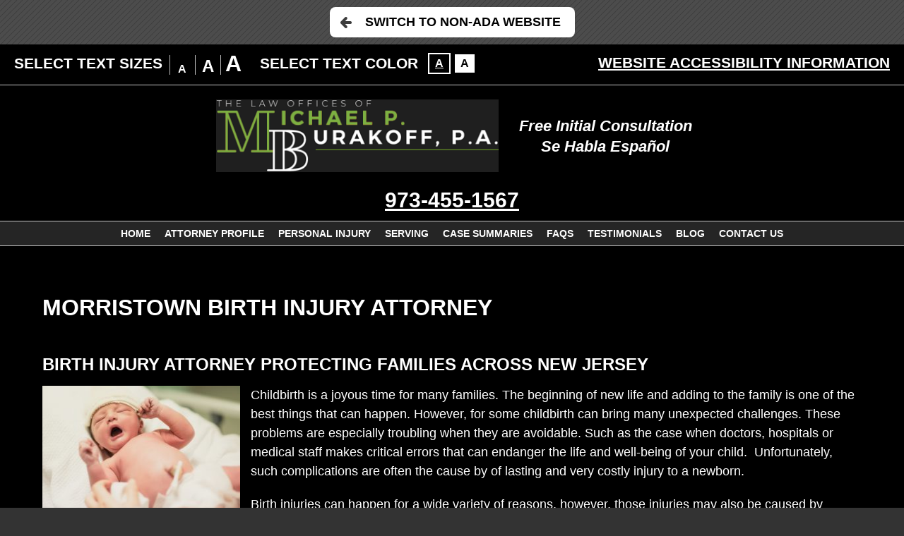

--- FILE ---
content_type: text/html; charset=UTF-8
request_url: https://www.burakofflaw.com/morristown-personal-injury-attorney/birth-injuries/?enable_wcag=1
body_size: 15759
content:
<!DOCTYPE HTML>
<html lang="en">
<head>
	<meta charset="utf-8"/>
	<meta http-equiv="X-UA-Compatible" content="IE=edge"/>
	<meta id="theViewport" name="viewport" content="width=device-width, initial-scale=1.0">
	<script>!function(){function t(t){function n(){var n;n=90===window.orientation||-90===window.orientation?t[0]:t[1],theViewport.setAttribute("content","width="+n)}theViewport=document.getElementById("theViewport"),n(),window.addEventListener("orientationchange",n)}void 0!==window.orientation&&1024===screen.height&&t([1100,1100])}();</script>
		<link rel="pingback" href="https://www.burakofflaw.com/xmlrpc.php"/>
	<link rel="stylesheet" type="text/css"
	      href="https://www.burakofflaw.com/wp-content/themes/burakoff_mirror/style.css?t=202409"/>
	
	<link rel="apple-touch-icon" sizes="180x180" href="/wp-content/favicon/apple-touch-icon.png">
	<link rel="icon" type="image/png" sizes="32x32" href="/wp-content/favicon/favicon-32x32.png">
	<link rel="icon" type="image/png" sizes="192x192" href="/wp-content/favicon/android-chrome-192x192.png">
	<link rel="icon" type="image/png" sizes="16x16" href="/wp-content/favicon/favicon-16x16.png">
	<link rel="manifest" href="/wp-content/favicon/site.webmanifest">
	<link rel="mask-icon" href="/wp-content/favicon/safari-pinned-tab.svg" color="#5bbad5">
	<link rel="shortcut icon" href="/wp-content/favicon/favicon.ico">
	<meta name="msapplication-TileColor" content="#da532c">
	<meta name="msapplication-config" content="/wp-content/favicon/browserconfig.xml">
	<meta name="theme-color" content="#ffffff">
	<title>Morristown Birth Injury Attorney</title>
<meta name='robots' content='max-image-preview:large' />
<link rel="alternate" title="oEmbed (JSON)" type="application/json+oembed" href="https://www.burakofflaw.com/wp-json/oembed/1.0/embed?url=https%3A%2F%2Fwww.burakofflaw.com%2Fmorristown-personal-injury-attorney%2Fbirth-injuries%2F" />
<link rel="alternate" title="oEmbed (XML)" type="text/xml+oembed" href="https://www.burakofflaw.com/wp-json/oembed/1.0/embed?url=https%3A%2F%2Fwww.burakofflaw.com%2Fmorristown-personal-injury-attorney%2Fbirth-injuries%2F&#038;format=xml" />
<style id='wp-img-auto-sizes-contain-inline-css' type='text/css'>
img:is([sizes=auto i],[sizes^="auto," i]){contain-intrinsic-size:3000px 1500px}
/*# sourceURL=wp-img-auto-sizes-contain-inline-css */
</style>
<style id='classic-theme-styles-inline-css' type='text/css'>
/*! This file is auto-generated */
.wp-block-button__link{color:#fff;background-color:#32373c;border-radius:9999px;box-shadow:none;text-decoration:none;padding:calc(.667em + 2px) calc(1.333em + 2px);font-size:1.125em}.wp-block-file__button{background:#32373c;color:#fff;text-decoration:none}
/*# sourceURL=/wp-includes/css/classic-themes.min.css */
</style>
<link rel="EditURI" type="application/rsd+xml" title="RSD" href="https://www.burakofflaw.com/xmlrpc.php?rsd" />
<link rel="canonical" href="https://www.burakofflaw.com/morristown-personal-injury-attorney/birth-injuries/" />
<link rel='shortlink' href='https://www.burakofflaw.com/?p=25' />
<!-- Google tag (gtag.js) -->
<script async src="https://www.googletagmanager.com/gtag/js?id=G-3WF47ZXZXD"></script>
<script>
  window.dataLayer = window.dataLayer || [];
  function gtag(){dataLayer.push(arguments);}
  gtag('js', new Date());

  gtag('config', 'G-3WF47ZXZXD');
</script>

<meta name="msvalidate.01" content="5EAB83AA00205A57BAEC6276EE4757C4" />

<script type="application/ld+json">
{
  "@context": "https://schema.org",
  "@type": "LegalService",
  "name": "Law Offices of Michael P. Burakoff, P.A.",
  "image": "https://www.burakofflaw.com/wp-content/themes/burakoff_2019/img/logos/main.png",
  "@id": "https://www.burakofflaw.com/",
  "url": "https://www.burakofflaw.com/",
  "telephone": "973-455-1567",
  "priceRange": "Consultation",
  "address": {
    "@type": "PostalAddress",
    "streetAddress": "89 Headquarters Plaza North, Suite 1402",
    "addressLocality": "Morristown",
    "addressRegion": "NJ",
    "postalCode": "07960",
    "addressCountry": "US"
  },
  "geo": {
    "@type": "GeoCoordinates",
    "latitude": 40.799487,
    "longitude": -74.480234
  } ,
  "sameAs": "https://www.facebook.com/pages/Law-Offices-of-Michael-P-Burakoff-PA/133073640077103" 
}
</script>

<script type="application/ld+json">
{
  "@context": "http://schema.org",
  "@type": "Product",
  "aggregateRating": {
    "@type": "AggregateRating",
    "ratingValue": "5",
    "reviewCount": "125"
  },
  "description": "The Morristown personal injury attorneys at the Law Offices of Michael P. Burakoff, P.A. can advise you, guide you, and represent you to a successful outcome.",
  "name": "Law Offices of Michael P. Burakoff, P.A.",
  "image": "https://www.burakofflaw.com/wp-content/themes/burakoff_2019/img/logos/main.png",
  "review": [
    {
      "@type": "Review",
      "author": "Celeste Campos",
      "datePublished": "2022-11-10",
      "description": "Mr. Burakoff personally handled our claims and we were extremely happy with the resolution of those claims.",
      "name": "Extremely happy",
      "reviewRating": {
        "@type": "Rating",
        "bestRating": "5",
        "ratingValue": "5",
        "worstRating": "0"
      }
    }
  ]
}
</script>

	<meta property="og:title" content="Morristown Birth Injury Attorney"/>
	<meta property="og:description" content="Contact our Morristown birth injury attorney if your child suffered an injury during birth and you suspect that your doctor or hospital was negligent." />
	<meta property="og:url" content="https://www.burakofflaw.com/morristown-personal-injury-attorney/birth-injuries/"/>
	<meta property="og:image" content="https://www.burakofflaw.com/wp-content/themes/burakoff_mirror/screenshot.png?t=1768729689" />
	<meta property="og:type" content="article" />
	<meta property="og:site_name" content="Law Offices of Michael P. Burakoff, P.A." />
		<meta name="description" content="Contact our Morristown birth injury attorney if your child suffered an injury during birth and you suspect that your doctor or hospital was negligent." />
		<meta name="keywords" content="Morristown Birth Injury Attorney" />
<script type="text/javascript">
(function(url){
	if(/(?:Chrome\/26\.0\.1410\.63 Safari\/537\.31|WordfenceTestMonBot)/.test(navigator.userAgent)){ return; }
	var addEvent = function(evt, handler) {
		if (window.addEventListener) {
			document.addEventListener(evt, handler, false);
		} else if (window.attachEvent) {
			document.attachEvent('on' + evt, handler);
		}
	};
	var removeEvent = function(evt, handler) {
		if (window.removeEventListener) {
			document.removeEventListener(evt, handler, false);
		} else if (window.detachEvent) {
			document.detachEvent('on' + evt, handler);
		}
	};
	var evts = 'contextmenu dblclick drag dragend dragenter dragleave dragover dragstart drop keydown keypress keyup mousedown mousemove mouseout mouseover mouseup mousewheel scroll'.split(' ');
	var logHuman = function() {
		if (window.wfLogHumanRan) { return; }
		window.wfLogHumanRan = true;
		var wfscr = document.createElement('script');
		wfscr.type = 'text/javascript';
		wfscr.async = true;
		wfscr.src = url + '&r=' + Math.random();
		(document.getElementsByTagName('head')[0]||document.getElementsByTagName('body')[0]).appendChild(wfscr);
		for (var i = 0; i < evts.length; i++) {
			removeEvent(evts[i], logHuman);
		}
	};
	for (var i = 0; i < evts.length; i++) {
		addEvent(evts[i], logHuman);
	}
})('//www.burakofflaw.com/?wordfence_lh=1&hid=03BB250568219D274A7D46775B7423EC');
</script>	<style>
@media screen and (min-width: 1400px) {
	#logo-main {
		margin: 5px 0;
	}

	.mhExtras {
		line-height: 123.44827586207px;
	}

	.mhPhone {
		line-height: 123.44827586207px;
	}
}

#logo-main {
	max-width: 400px;
}

#logo-main {
	background: black;
	padding: 5px;
}
body.inv #logo-main {
	background: white;
}

@media screen and (min-width: 800px) {
	.mhExtras li {
		display: block;
	}
	li.mheDivider {
		display: none;
	}
}
@media screen and (min-width: 1400px) {
	.mhExtras li {
		line-height: 61.724137931034px;
	}
}

;.z-reviews {
	margin-bottom: 1rem;
}

.z-reviews__review {
	font-size: 1rem;
	padding: .5rem;
}

.z-reviews__review__name,
.z-reviews__review__body {
	font-size: inherit;
	text-align: left;
	max-width: 60ch;
	margin: 0 auto;
}

.z-reviews a {
	color: #f5ff00;
};.memWrap {
	text-align: center;
	color: #fff;
	-webkit-transition: 300ms;
	-o-transition: 300ms;
	transition: 300ms;
	margin: 0 auto;
	background: #000;
	border: 1px solid white;
	-webkit-box-sizing: border-box;
	box-sizing: border-box;
	display: -webkit-box;
	display: -ms-flexbox;
	display: flex;
	-webkit-box-orient: vertical;
	-webkit-box-direction: normal;
	-ms-flex-direction: column;
	flex-direction: column;
}

.memWrap:hover {
	text-decoration: none;
}

.memImg {
	position: relative;
	width: 100%;
	overflow: hidden;
	-webkit-box-sizing: border-box;
	box-sizing: border-box;
}

.memImg img {
	-webkit-box-sizing: border-box;
	box-sizing: border-box;
	display: block;
}

.memImg:before {
	display: block;
	position: absolute;
	content: "";
	width: calc(100% - 10px);
	height: calc(100% - 5px);
	top: 0;
	left: 0;
	-webkit-transition: 300ms;
	-o-transition: 300ms;
	transition: 300ms;
	z-index: 1;
}

.memName {
	-webkit-box-flex: 1;
	-ms-flex-positive: 1;
	flex-grow: 1;
	min-height: 2rem;
	font-size: 1.2rem;
	display: -webkit-box;
	display: -ms-flexbox;
	display: flex;
	-webkit-box-align: center;
	-ms-flex-align: center;
	align-items: center;
	-webkit-box-pack: center;
	-ms-flex-pack: center;
	justify-content: center;
}

.memTitle {
	-webkit-box-flex: 1;
	-ms-flex-positive: 1;
	flex-grow: 1;
	min-height: 2rem;
	font-size: 1rem;
	display: -webkit-box;
	display: -ms-flexbox;
	display: flex;
	-webkit-box-align: center;
	-ms-flex-align: center;
	align-items: center;
	-webkit-box-pack: center;
	-ms-flex-pack: center;
	justify-content: center;
	padding: .5rem;
};
.memWrap {
	width: 200px;
}

.memImg {
	height: 300px;
}

.memWrap1 .memImg img {
	margin-left: calc((-200px) * 0);
}

.memWrap2 .memImg img {
	margin-left: calc((-200px) * 1);
}

.memWrap3 .memImg img {
	margin-left: calc((-200px) * 2);
}

.memWrap4 .memImg img {
	margin-left: calc((-200px) * 3);
}

;.z-case-results {
/ /
}

.z-case-results--item {
	padding: 1rem;
}

.z-case-results--container {
	margin-bottom: 1rem;
	line-height: 1.5;
}


.z-case-results--item span:nth-of-type(2) {
	font-size: 1rem;
}

.z-case-results--item span:nth-of-type(1) {
	font-size: 2rem;
}

@media screen and (min-width: 1200px) {
	.z-case-results--item span:nth-of-type(2) {
		font-size: 1.125rem;
	}

	.z-case-results--item span:nth-of-type(1) {
		font-size: 2rem;
	}
}

@media screen and (min-width: 1640px) {
	.z-case-results--item span:nth-of-type(2) {
		font-size: 1.5rem;
		line-height: 1.7;
	}

	.z-case-results--item span:nth-of-type(1) {
		font-size: 2rem;
		line-height: 1.7;
	}
};;.z-gallery {

}

.z-gallery h3 {
	font-size: 1rem;
	line-height: 1.5;
}

@media screen and (min-width: 1200px) {
	.z-gallery h3 {
		font-size: 1.25rem;
	}
}

@media screen and (min-width: 1640px) {
	.z-gallery h3 {
		font-size: 1.5rem;
		line-height: 1.7;
	}
}

.z-gallery__items {
	display: -webkit-box;
	display: -ms-flexbox;
	display: flex;
	justify-content: center;
	margin: 0 -.5rem;
	-ms-flex-wrap: wrap;
	flex-wrap: wrap;
}

.z-gallery__items__item {
	margin: 0 .5rem;
	margin-bottom: 1rem;
	width: 100%;
}

.z-gallery__items__item .z-responsive {
	border: 1px solid white;
}

.z-responsive {
	position: relative;
	overflow: hidden;
	padding-top: 56.25%;
}

.z-responsive > iframe {
	position: absolute;
	top: 0;
	left: 0;
	width: 100%;
	height: 100%;
	border: 0;
}

.z-gallery__items__item__iframe {
	margin-bottom: 1rem;
}

@media screen and (min-width: 700px) {
	.z-gallery__items__item {
		width: calc(50% - 1rem);
	}
}

@media screen and (min-width: 1200px) {
	.z-gallery__items__item {
		width: calc(100% / 3 - 1rem);
	}
}

.z-videos__item {
	margin: 0 2rem;
};/*  < slick >  */
/*  slick - get rid of blue outline on slideshow  */
:focus {
	outline: -webkit-focus-ring-color auto 0px;
	outline-color: -webkit-focus-ring-color;
	outline-style: auto;
	outline-width: 0px;
}

.slick-slider {
	position: relative;
	display: block;
	-webkit-box-sizing: border-box;
	box-sizing: border-box;
	-webkit-user-select: none;
	-moz-user-select: none;
	-ms-user-select: none;
	user-select: none;
	-webkit-touch-callout: none;
	-khtml-user-select: none;
	-ms-touch-action: pan-y;
	touch-action: pan-y;
	-webkit-tap-highlight-color: transparent;
}

.slick-list {
	position: relative;
	display: block;
	margin: 0;
	padding: 0;
	overflow: hidden;
}

.slick-list:focus {
	outline: none;
}

.slick-list.dragging {
	cursor: pointer;
	cursor: hand;
}

.slick-slider .slick-track,
.slick-slider .slick-list {
	-webkit-transform: translate3d(0, 0, 0);
	-ms-transform: translate3d(0, 0, 0);
	transform: translate3d(0, 0, 0);
}

.slick-track {
	position: relative;
	top: 0;
	left: 0;
	display: block;
	margin-left: auto;
	margin-right: auto;
}

.slick-track:before,
.slick-track:after {
	content: '';
	display: table;
}

.slick-track:after {
	clear: both;
}

.slick-loading .slick-track {
	visibility: hidden;
}

.slick-slide {
	float: left;
	display: none;
	height: 100%;
	min-height: 1px;
}

[dir='rtl'] .slick-slide {
	float: right;
}

.slick-slide img {
	display: block;
	-webkit-box-sizing: border-box;
	box-sizing: border-box;
}

.slick-slide.slick-loading img {
	display: none;
}

.slick-slide.dragging img {
	pointer-events: none;
}

.slick-initialized .slick-slide {
	display: block;
}

.slick-loading .slick-slide {
	visibility: hidden;
}

.slick-vertical .slick-slide {
	display: block;
	height: auto;
	border: 1px solid transparent;
}

.slick-arrow.slick-hidden {
	display: none;
}

/*  </ slick >  */

.sxn-badges {
	padding: 20px 0;
}

body.inv .sxn-badges {
	background: white;
}

.badge {
	margin: 0 30px;
}

.badgeWrap {
	display: block;
	overflow: hidden;
}

@media screen and (min-width: 1120px) {
	.sxn-badges {
		padding: 35px 0;
	}
}

@media screen and (min-width: 1640px) {
	.badge {
		margin: 0 50px;
	}
}

.slickCtrl {
	margin: 0 auto;
	margin-top: 2rem;
	display: block;
	width: 7rem;
	text-align: center;
};
.badgeWrap {
	height: 94px;
}

.badgeWrap1 {
	width: 100px;
}

.badgeWrap2 {
	width: 100px;
}

.badgeWrap2 img {
	margin: 0 0 0 -100px;
}

.badgeWrap3 {
	width: 120px;
}

.badgeWrap3 img {
	margin: 0 0 0 -200px;
}

.badgeWrap4 {
	width: 120px;
}

.badgeWrap4 img {
	margin: 0 0 0 -320px;
}

.badgeWrap5 {
	width: 160px;
}

.badgeWrap5 img {
	margin: 0 0 0 -440px;
}


.badgeList {
	background: black;
}

body.inv .badgeList {
	background: white;
};.z-addresses {
	display: -webkit-box;
	display: -ms-flexbox;
	display: flex;
	-ms-flex-wrap: wrap;
	flex-wrap: wrap;
	-webkit-box-pack: center;
	-ms-flex-pack: center;
	justify-content: center;
}

.z-addresses a {
	color: inherit;
}

.z-addresses > li {
	min-width: 40%;
	-webkit-box-flex: 1;
	-ms-flex-positive: 1;
	flex-grow: 1;
	text-align: center;
	display: -webkit-box;
	display: -ms-flexbox;
	display: flex;
	border-bottom: 1px solid white;
	display: flex;
	-ms-flex-wrap: wrap;
	flex-wrap: wrap;
	justify-content: space-between;
	padding: .5rem 0;
}

.z-addresses > li > div {
	margin-right: 1rem;
	margin-bottom: 1rem;
}

.z-addresses li p {
	/*text-align: left;*/
	padding: 0;
}

.z-addresses li ul {
	/*text-align: right;*/
	/*margin-left: auto;*/
}

.z-addresses li ul p {
	display: flex;
}

.z-addresses li ul p > *:first-child {
	order: 2;
}

.z-addresses li ul p > *:nth-child(2) {
	order: 1;
	margin-right: 1ch;
}

@media screen and (min-width: 800px) {
	.z-addresses > li > div {
		margin-bottom: 0;
	}
}

@media screen and (min-width: 1000px) {
	.z-addresses > li {
		margin: .5rem;
		padding: .5rem;
	}

	.z-addresses li p {
		text-align: left;
	}

	.z-addresses li ul {
		text-align: right;
		margin-left: auto;
	}

	.z-addresses li ul p {
		text-align: right;
	}
}</style>
<style id='global-styles-inline-css' type='text/css'>
:root{--wp--preset--aspect-ratio--square: 1;--wp--preset--aspect-ratio--4-3: 4/3;--wp--preset--aspect-ratio--3-4: 3/4;--wp--preset--aspect-ratio--3-2: 3/2;--wp--preset--aspect-ratio--2-3: 2/3;--wp--preset--aspect-ratio--16-9: 16/9;--wp--preset--aspect-ratio--9-16: 9/16;--wp--preset--color--black: #000000;--wp--preset--color--cyan-bluish-gray: #abb8c3;--wp--preset--color--white: #ffffff;--wp--preset--color--pale-pink: #f78da7;--wp--preset--color--vivid-red: #cf2e2e;--wp--preset--color--luminous-vivid-orange: #ff6900;--wp--preset--color--luminous-vivid-amber: #fcb900;--wp--preset--color--light-green-cyan: #7bdcb5;--wp--preset--color--vivid-green-cyan: #00d084;--wp--preset--color--pale-cyan-blue: #8ed1fc;--wp--preset--color--vivid-cyan-blue: #0693e3;--wp--preset--color--vivid-purple: #9b51e0;--wp--preset--gradient--vivid-cyan-blue-to-vivid-purple: linear-gradient(135deg,rgb(6,147,227) 0%,rgb(155,81,224) 100%);--wp--preset--gradient--light-green-cyan-to-vivid-green-cyan: linear-gradient(135deg,rgb(122,220,180) 0%,rgb(0,208,130) 100%);--wp--preset--gradient--luminous-vivid-amber-to-luminous-vivid-orange: linear-gradient(135deg,rgb(252,185,0) 0%,rgb(255,105,0) 100%);--wp--preset--gradient--luminous-vivid-orange-to-vivid-red: linear-gradient(135deg,rgb(255,105,0) 0%,rgb(207,46,46) 100%);--wp--preset--gradient--very-light-gray-to-cyan-bluish-gray: linear-gradient(135deg,rgb(238,238,238) 0%,rgb(169,184,195) 100%);--wp--preset--gradient--cool-to-warm-spectrum: linear-gradient(135deg,rgb(74,234,220) 0%,rgb(151,120,209) 20%,rgb(207,42,186) 40%,rgb(238,44,130) 60%,rgb(251,105,98) 80%,rgb(254,248,76) 100%);--wp--preset--gradient--blush-light-purple: linear-gradient(135deg,rgb(255,206,236) 0%,rgb(152,150,240) 100%);--wp--preset--gradient--blush-bordeaux: linear-gradient(135deg,rgb(254,205,165) 0%,rgb(254,45,45) 50%,rgb(107,0,62) 100%);--wp--preset--gradient--luminous-dusk: linear-gradient(135deg,rgb(255,203,112) 0%,rgb(199,81,192) 50%,rgb(65,88,208) 100%);--wp--preset--gradient--pale-ocean: linear-gradient(135deg,rgb(255,245,203) 0%,rgb(182,227,212) 50%,rgb(51,167,181) 100%);--wp--preset--gradient--electric-grass: linear-gradient(135deg,rgb(202,248,128) 0%,rgb(113,206,126) 100%);--wp--preset--gradient--midnight: linear-gradient(135deg,rgb(2,3,129) 0%,rgb(40,116,252) 100%);--wp--preset--font-size--small: 13px;--wp--preset--font-size--medium: 20px;--wp--preset--font-size--large: 36px;--wp--preset--font-size--x-large: 42px;--wp--preset--spacing--20: 0.44rem;--wp--preset--spacing--30: 0.67rem;--wp--preset--spacing--40: 1rem;--wp--preset--spacing--50: 1.5rem;--wp--preset--spacing--60: 2.25rem;--wp--preset--spacing--70: 3.38rem;--wp--preset--spacing--80: 5.06rem;--wp--preset--shadow--natural: 6px 6px 9px rgba(0, 0, 0, 0.2);--wp--preset--shadow--deep: 12px 12px 50px rgba(0, 0, 0, 0.4);--wp--preset--shadow--sharp: 6px 6px 0px rgba(0, 0, 0, 0.2);--wp--preset--shadow--outlined: 6px 6px 0px -3px rgb(255, 255, 255), 6px 6px rgb(0, 0, 0);--wp--preset--shadow--crisp: 6px 6px 0px rgb(0, 0, 0);}:where(.is-layout-flex){gap: 0.5em;}:where(.is-layout-grid){gap: 0.5em;}body .is-layout-flex{display: flex;}.is-layout-flex{flex-wrap: wrap;align-items: center;}.is-layout-flex > :is(*, div){margin: 0;}body .is-layout-grid{display: grid;}.is-layout-grid > :is(*, div){margin: 0;}:where(.wp-block-columns.is-layout-flex){gap: 2em;}:where(.wp-block-columns.is-layout-grid){gap: 2em;}:where(.wp-block-post-template.is-layout-flex){gap: 1.25em;}:where(.wp-block-post-template.is-layout-grid){gap: 1.25em;}.has-black-color{color: var(--wp--preset--color--black) !important;}.has-cyan-bluish-gray-color{color: var(--wp--preset--color--cyan-bluish-gray) !important;}.has-white-color{color: var(--wp--preset--color--white) !important;}.has-pale-pink-color{color: var(--wp--preset--color--pale-pink) !important;}.has-vivid-red-color{color: var(--wp--preset--color--vivid-red) !important;}.has-luminous-vivid-orange-color{color: var(--wp--preset--color--luminous-vivid-orange) !important;}.has-luminous-vivid-amber-color{color: var(--wp--preset--color--luminous-vivid-amber) !important;}.has-light-green-cyan-color{color: var(--wp--preset--color--light-green-cyan) !important;}.has-vivid-green-cyan-color{color: var(--wp--preset--color--vivid-green-cyan) !important;}.has-pale-cyan-blue-color{color: var(--wp--preset--color--pale-cyan-blue) !important;}.has-vivid-cyan-blue-color{color: var(--wp--preset--color--vivid-cyan-blue) !important;}.has-vivid-purple-color{color: var(--wp--preset--color--vivid-purple) !important;}.has-black-background-color{background-color: var(--wp--preset--color--black) !important;}.has-cyan-bluish-gray-background-color{background-color: var(--wp--preset--color--cyan-bluish-gray) !important;}.has-white-background-color{background-color: var(--wp--preset--color--white) !important;}.has-pale-pink-background-color{background-color: var(--wp--preset--color--pale-pink) !important;}.has-vivid-red-background-color{background-color: var(--wp--preset--color--vivid-red) !important;}.has-luminous-vivid-orange-background-color{background-color: var(--wp--preset--color--luminous-vivid-orange) !important;}.has-luminous-vivid-amber-background-color{background-color: var(--wp--preset--color--luminous-vivid-amber) !important;}.has-light-green-cyan-background-color{background-color: var(--wp--preset--color--light-green-cyan) !important;}.has-vivid-green-cyan-background-color{background-color: var(--wp--preset--color--vivid-green-cyan) !important;}.has-pale-cyan-blue-background-color{background-color: var(--wp--preset--color--pale-cyan-blue) !important;}.has-vivid-cyan-blue-background-color{background-color: var(--wp--preset--color--vivid-cyan-blue) !important;}.has-vivid-purple-background-color{background-color: var(--wp--preset--color--vivid-purple) !important;}.has-black-border-color{border-color: var(--wp--preset--color--black) !important;}.has-cyan-bluish-gray-border-color{border-color: var(--wp--preset--color--cyan-bluish-gray) !important;}.has-white-border-color{border-color: var(--wp--preset--color--white) !important;}.has-pale-pink-border-color{border-color: var(--wp--preset--color--pale-pink) !important;}.has-vivid-red-border-color{border-color: var(--wp--preset--color--vivid-red) !important;}.has-luminous-vivid-orange-border-color{border-color: var(--wp--preset--color--luminous-vivid-orange) !important;}.has-luminous-vivid-amber-border-color{border-color: var(--wp--preset--color--luminous-vivid-amber) !important;}.has-light-green-cyan-border-color{border-color: var(--wp--preset--color--light-green-cyan) !important;}.has-vivid-green-cyan-border-color{border-color: var(--wp--preset--color--vivid-green-cyan) !important;}.has-pale-cyan-blue-border-color{border-color: var(--wp--preset--color--pale-cyan-blue) !important;}.has-vivid-cyan-blue-border-color{border-color: var(--wp--preset--color--vivid-cyan-blue) !important;}.has-vivid-purple-border-color{border-color: var(--wp--preset--color--vivid-purple) !important;}.has-vivid-cyan-blue-to-vivid-purple-gradient-background{background: var(--wp--preset--gradient--vivid-cyan-blue-to-vivid-purple) !important;}.has-light-green-cyan-to-vivid-green-cyan-gradient-background{background: var(--wp--preset--gradient--light-green-cyan-to-vivid-green-cyan) !important;}.has-luminous-vivid-amber-to-luminous-vivid-orange-gradient-background{background: var(--wp--preset--gradient--luminous-vivid-amber-to-luminous-vivid-orange) !important;}.has-luminous-vivid-orange-to-vivid-red-gradient-background{background: var(--wp--preset--gradient--luminous-vivid-orange-to-vivid-red) !important;}.has-very-light-gray-to-cyan-bluish-gray-gradient-background{background: var(--wp--preset--gradient--very-light-gray-to-cyan-bluish-gray) !important;}.has-cool-to-warm-spectrum-gradient-background{background: var(--wp--preset--gradient--cool-to-warm-spectrum) !important;}.has-blush-light-purple-gradient-background{background: var(--wp--preset--gradient--blush-light-purple) !important;}.has-blush-bordeaux-gradient-background{background: var(--wp--preset--gradient--blush-bordeaux) !important;}.has-luminous-dusk-gradient-background{background: var(--wp--preset--gradient--luminous-dusk) !important;}.has-pale-ocean-gradient-background{background: var(--wp--preset--gradient--pale-ocean) !important;}.has-electric-grass-gradient-background{background: var(--wp--preset--gradient--electric-grass) !important;}.has-midnight-gradient-background{background: var(--wp--preset--gradient--midnight) !important;}.has-small-font-size{font-size: var(--wp--preset--font-size--small) !important;}.has-medium-font-size{font-size: var(--wp--preset--font-size--medium) !important;}.has-large-font-size{font-size: var(--wp--preset--font-size--large) !important;}.has-x-large-font-size{font-size: var(--wp--preset--font-size--x-large) !important;}
/*# sourceURL=global-styles-inline-css */
</style>
</head>
<body class="wp-singular page-template-default page page-id-25 page-child parent-pageid-88 wp-theme-universal_mm wp-child-theme-burakoff_mirror mob_menu">


<div id="wrapper">
	<a class="bypassBlock" href="#mainContent">Skip to main content</a>
	<section class="wcag-exit">
	<h2>Exit WCAG Theme</h2>
	<a href="?enable_wcag=0" class="wcagExitBtn">Switch to Non-ADA Website</a>
</section>
<section id="wcag-toolbar">
	<h2><a href="#">Accessibility Options</a></h2>
	<div class="wtb-main">
		<div class="wtb-size">
			<h3>Select Text Sizes</h3>
			<ul class="wtb-sizeOptions">
				<li class="wtb-sizeSm wtb-sizeCurrent"><a href="#" data-size="100"
				                                          title="Make text 100% it's original size">A</a></li>
				<li class="wtb-sizeMd"><a href="#" data-size="150" title="Make text 150% it's original size">A</a></li>
				<li class="wtb-sizeLg"><a href="#" data-size="200" title="Make text 200% it's original size">A</a></li>
			</ul>
		</div> <!-- end wtb-size -->
		<div class="wtb-inversion">
			<h3>Select Text Color</h3>
			<ul class="wtb-inversionOptions">
				<li class="wtb-inversionInv wtb-inversionCurrent"><a title="Invert Colors" data-inversion="0"
				                                                     href="#">A</a></li>
				<li class="wtb-inversionNorm"><a title="Invert Colors" data-inversion="100" href="#">A</a></li>
			</ul>
		</div> <!-- end wtb-inversion -->
		<a class="wtb-info" title="Click to view external accessibility article" href="/website-accessibility/">Website
			Accessibility Information</a>
		<a class="wtb-close" href="#">Close Options</a>
	</div>
	<script type="text/javascript">!function(){function e(e){for(var t=e+"=",r=decodeURIComponent(document.cookie).split(";"),n=0;n<r.length;n++){for(var s=r[n];" "==s.charAt(0);)s=s.substring(1);if(0==s.indexOf(t))return s.substring(t.length,s.length)}return""}var t=e("textSize");document.querySelector("html").style.fontSize=t+"%",document.querySelector(".wtb-sizeCurrent").classList.remove("wtb-sizeCurrent"),100==t?document.querySelector('a[data-size="100"]').parentElement.classList.add("wtb-sizeCurrent"):150==t?document.querySelector('a[data-size="150"]').parentElement.classList.add("wtb-sizeCurrent"):200==t&&document.querySelector('a[data-size="200"]').parentElement.classList.add("wtb-sizeCurrent"),100==e("inversion")&&(document.querySelector(".wtb-inversionCurrent").classList.remove("wtb-inversionCurrent"),document.querySelector('a[data-inversion="100"]').parentElement.classList.add("wtb-inversionCurrent"),document.querySelector("body").classList.add("inv"))}();</script>
</section> <!-- end wcag toolbar --><a id="closeMenu" class="menuToggle" href="#">Close Menu</a>
<div id="menuWall" class="menuToggle"></div>
<div id="mmiWrapper">
	<ul id="mobMenuItems">
					<li id="mm1" class="mmi ">
				<a href="/" >Home</a>
			</li>
					<li id="mm2" class="mmi ">
				<a href="tel:+19734551567" >Call</a>
			</li>
					<li id="mm3" class="mmi ">
				<a href="/contact-us/" >Email</a>
			</li>
					<li id="mm4" class="mmi ">
				<a href="https://goo.gl/maps/ZBm2F2ZFmTDMk3BB8" target="_blank" title="Open Google Map in a New Window" >Visit</a>
			</li>
					<li id="mm5" class="mmi menuToggle">
				<a href="#" >Search</a>
			</li>
					<li id="mm6" class="mmi menuToggle">
				<a href="#" >Menu</a>
			</li>
			</ul>
</div><header id="mhWrapper">
	<div id="mainHeader">
		<div class="mhTop">
			<a id="logo-main" href="/">
				<img src="https://www.burakofflaw.com/wp-content/themes/burakoff_mirror/img/logos/main.png" alt="Michael P. Burakoff, P.A Michael P. Burakoff, P.A"/>
			</a>
			<ul class="mhExtras">
									<li>
										<span >Free Initial Consultation</span>
					</li>
											<li class="mheDivider">~</li>
														<li>
										<span >Se Habla Español</span>
					</li>
												</ul>
			<ul class="mhPhone">
									<li>
						<a href="tel:+19734551567">
							973-455-1567						</a>
					</li>
							</ul>
		</div>
	</div>
	<nav id="mainMenu" class="mm_mob">
		<div id="mblSearchCont">
			<form id="mblSearch" method="get" action="/">
				<input type="text" id="mblsInput" name="s" value="Enter Search Terms Here"/>
				<input type="submit" id="mblsSubmit" value="Submit"/>
			</form>
		</div>
		<ul>
			<li id="menu-item-529" class="menu-item menu-item-type-post_type menu-item-object-page menu-item-home menu-item-529"><a href="https://www.burakofflaw.com/">Home</a></li>
<li id="menu-item-531" class="menu-item menu-item-type-post_type menu-item-object-page menu-item-531"><a href="https://www.burakofflaw.com/attorney-profile/">Attorney Profile</a></li>
<li id="menu-item-1905" class="jaOverflowMenu menu-item menu-item-type-post_type menu-item-object-page menu-item-has-children menu-item-1905"><a href="https://www.burakofflaw.com/morristown-personal-injury-attorney/">Personal Injury</a>
<ul class="sub-menu">
	<li id="menu-item-600" class="menu-item menu-item-type-post_type menu-item-object-page menu-item-600"><a href="https://www.burakofflaw.com/morristown-personal-injury-attorney/bicycle-accidents/">Bicycle Accidents</a></li>
	<li id="menu-item-2228" class="menu-item menu-item-type-post_type menu-item-object-page menu-item-2228"><a href="https://www.burakofflaw.com/morristown-personal-injury-attorney/bus-accidents/">Bus Accidents</a></li>
	<li id="menu-item-551" class="menu-item menu-item-type-post_type menu-item-object-page menu-item-551"><a href="https://www.burakofflaw.com/morristown-personal-injury-attorney/car-accidents/">Car Accidents</a></li>
	<li id="menu-item-546" class="menu-item menu-item-type-post_type menu-item-object-page menu-item-546"><a href="https://www.burakofflaw.com/morristown-personal-injury-attorney/construction-accidents/">Construction Accidents</a></li>
	<li id="menu-item-586" class="menu-item menu-item-type-post_type menu-item-object-page menu-item-586"><a href="https://www.burakofflaw.com/morristown-personal-injury-attorney/catastrophic-injuries/">Catastrophic Injuries</a></li>
	<li id="menu-item-579" class="menu-item menu-item-type-post_type menu-item-object-page menu-item-579"><a href="https://www.burakofflaw.com/morristown-personal-injury-attorney/dog-bite-injuries/">Dog Bites</a></li>
	<li id="menu-item-594" class="menu-item menu-item-type-post_type menu-item-object-page menu-item-594"><a href="https://www.burakofflaw.com/morristown-personal-injury-attorney/distracted-driving-accidents/">Distracted Driving Accidents</a></li>
	<li id="menu-item-556" class="menu-item menu-item-type-post_type menu-item-object-page menu-item-556"><a href="https://www.burakofflaw.com/morristown-personal-injury-attorney/drunk-driving-accidents/">Drunk Driving Accidents</a></li>
	<li id="menu-item-591" class="menu-item menu-item-type-post_type menu-item-object-page menu-item-591"><a href="https://www.burakofflaw.com/morristown-personal-injury-attorney/hit-and-run-accidents/">Hit &#038; Run Accidents</a></li>
	<li id="menu-item-2229" class="menu-item menu-item-type-post_type menu-item-object-page menu-item-2229"><a href="https://www.burakofflaw.com/morristown-personal-injury-attorney/insurance-claims/">Insurance Claims</a></li>
	<li id="menu-item-2230" class="menu-item menu-item-type-post_type menu-item-object-page menu-item-2230"><a href="https://www.burakofflaw.com/morristown-personal-injury-attorney/medical-malpractice/">Medical Malpractice</a></li>
	<li id="menu-item-550" class="menu-item menu-item-type-post_type menu-item-object-page menu-item-550"><a href="https://www.burakofflaw.com/morristown-personal-injury-attorney/motor-vehicle-accidents/">Motor Vehicle Accidents</a></li>
	<li id="menu-item-599" class="menu-item menu-item-type-post_type menu-item-object-page menu-item-599"><a href="https://www.burakofflaw.com/morristown-personal-injury-attorney/motorcycle-accidents/">Motorcycle Accidents</a></li>
	<li id="menu-item-601" class="menu-item menu-item-type-post_type menu-item-object-page menu-item-601"><a href="https://www.burakofflaw.com/morristown-personal-injury-attorney/pedestrian-accidents/">Pedestrian Accidents</a></li>
	<li id="menu-item-548" class="menu-item menu-item-type-post_type menu-item-object-page menu-item-548"><a href="https://www.burakofflaw.com/morristown-personal-injury-attorney/products-liability/">Product Liability</a></li>
	<li id="menu-item-537" class="menu-item menu-item-type-post_type menu-item-object-page menu-item-537"><a href="https://www.burakofflaw.com/morristown-personal-injury-attorney/premises-liability/">Premises Liability</a></li>
	<li id="menu-item-541" class="menu-item menu-item-type-post_type menu-item-object-page menu-item-541"><a href="https://www.burakofflaw.com/morristown-personal-injury-attorney/slip-and-fall-injuries/">Slip &#038; Fall</a></li>
	<li id="menu-item-558" class="menu-item menu-item-type-post_type menu-item-object-page menu-item-558"><a href="https://www.burakofflaw.com/morristown-personal-injury-attorney/truck-accidents/">Truck Accidents</a></li>
	<li id="menu-item-555" class="menu-item menu-item-type-post_type menu-item-object-page menu-item-555"><a href="https://www.burakofflaw.com/morristown-personal-injury-attorney/uninsured-and-underinsured-motorists/">Uninsured Motorists</a></li>
	<li id="menu-item-534" class="menu-item menu-item-type-post_type menu-item-object-page menu-item-534"><a href="https://www.burakofflaw.com/morristown-personal-injury-attorney/work-related-accidents/">Work-Related Accidents</a></li>
	<li id="menu-item-536" class="menu-item menu-item-type-post_type menu-item-object-page menu-item-536"><a href="https://www.burakofflaw.com/morristown-personal-injury-attorney/workers-compensation/">Workers’ Compensation</a></li>
</ul>
</li>
<li id="menu-item-10496" class="menu-item menu-item-type-custom menu-item-object-custom menu-item-has-children menu-item-10496"><a href="#">Serving</a>
<ul class="sub-menu">
	<li id="menu-item-10497" class="menu-item menu-item-type-post_type menu-item-object-page menu-item-10497"><a href="https://www.burakofflaw.com/morristown-personal-injury-attorney/">Morristown</a></li>
	<li id="menu-item-10498" class="menu-item menu-item-type-post_type menu-item-object-page menu-item-10498"><a href="https://www.burakofflaw.com/chatham-personal-injury-attorney/">Chatham</a></li>
	<li id="menu-item-10499" class="menu-item menu-item-type-post_type menu-item-object-page menu-item-10499"><a href="https://www.burakofflaw.com/florham-park-personal-injury-attorney/">Florham Park</a></li>
	<li id="menu-item-10500" class="menu-item menu-item-type-post_type menu-item-object-page menu-item-10500"><a href="https://www.burakofflaw.com/hanover-personal-injury-attorney/">Hanover</a></li>
	<li id="menu-item-10501" class="menu-item menu-item-type-post_type menu-item-object-page menu-item-10501"><a href="https://www.burakofflaw.com/morris-county-personal-injury-attorney/">Morris County</a></li>
	<li id="menu-item-10502" class="menu-item menu-item-type-post_type menu-item-object-page menu-item-10502"><a href="https://www.burakofflaw.com/morris-plains-personal-injury-attorney/">Morris Plains</a></li>
	<li id="menu-item-10503" class="menu-item menu-item-type-post_type menu-item-object-page menu-item-10503"><a href="https://www.burakofflaw.com/newton-personal-injury-attorney/">Newton</a></li>
	<li id="menu-item-10504" class="menu-item menu-item-type-post_type menu-item-object-page menu-item-10504"><a href="https://www.burakofflaw.com/parsippany-personal-injury-attorney/">Parsippany</a></li>
	<li id="menu-item-10505" class="menu-item menu-item-type-post_type menu-item-object-page menu-item-10505"><a href="https://www.burakofflaw.com/rockaway-personal-injury-attorney/">Rockaway</a></li>
	<li id="menu-item-10506" class="menu-item menu-item-type-post_type menu-item-object-page menu-item-10506"><a href="https://www.burakofflaw.com/sparta-personal-injury-attorney/">Sparta</a></li>
</ul>
</li>
<li id="menu-item-560" class="menu-item menu-item-type-post_type menu-item-object-page menu-item-560"><a href="https://www.burakofflaw.com/case-summaries/">Case Summaries</a></li>
<li id="menu-item-563" class="menu-item menu-item-type-post_type menu-item-object-page menu-item-563"><a href="https://www.burakofflaw.com/new-jersey-personal-injury-faqs/">FAQs</a></li>
<li id="menu-item-2538" class="menu-item menu-item-type-post_type menu-item-object-page menu-item-2538"><a href="https://www.burakofflaw.com/testimonials/">Testimonials</a></li>
<li id="menu-item-561" class="menu-item menu-item-type-post_type menu-item-object-page current_page_parent menu-item-561"><a href="https://www.burakofflaw.com/blog/">Blog</a></li>
<li id="menu-item-562" class="menu-item menu-item-type-post_type menu-item-object-page menu-item-562"><a rel="nofollow" href="https://www.burakofflaw.com/contact-us/">Contact Us</a></li>
		</ul>
	</nav>
</header>	<section id="contentArea">
		<article id="mainContent" class="article">				<h1>Morristown Birth Injury Attorney</h1>
<h2>Birth Injury Attorney Protecting Families Across New Jersey</h2>
<p><img fetchpriority="high" decoding="async" class="alignleft" src="/wp-content/uploads/2019/06/Childbirth-300x184.jpg" alt="Birth Injury Lawyer Sussex and Morris County" width="300" height="184" />Childbirth is a joyous time for many families. The beginning of new life and adding to the family is one of the best things that can happen. However, for some childbirth can bring many unexpected challenges. These problems are especially troubling when they are avoidable. Such as the case when doctors, hospitals or medical staff makes critical errors that can endanger the life and well-being of your child.  Unfortunately, such complications are often the cause by of lasting and very costly injury to a newborn.</p>
<p>Birth injuries can happen for a wide variety of reasons, however, those injuries may also be caused by medical malpractice, negligence, and careless mistakes, you have the option and the legal right to hold the responsible party accountable.</p>
<p>Though serious birth injuries are rarer than in the past, many injuries can still occur during birth, such as:</p>
<ul>
<li>Bone fractures</li>
<li>Skull fractures, often caused by the improper use of forceps</li>
<li>Nerve injuries</li>
<li>Injuries to the brachial plexus</li>
<li>Cerebral palsy caused by asphyxia during birth, hypoxia of the brain and trauma during delivery</li>
<li>Bleeding in the brain</li>
<li>Subarachnoid hemorrhage below the innermost of the two membranes covering the skull</li>
<li>Subdural hemorrhage between the outer and inner layers covering the brain</li>
<li>Intraventricular hemorrhage in the fluid-filled spaces in the brain</li>
<li>Intraparenchymal hemorrhage in the brain tissue</li>
<li>Cephalohematoma in which blood accumulates below the periosteum skull bone</li>
</ul>
<p>Sadly, many of these conditions and injuries are completely avoidable and often occur due to poor training and errors by doctors and medical staff. Even more shocking is that some of these conditions often go undiagnosed due to negligence.</p>
<p>If your child suffered an injury during birth and you suspect that your doctor, hospital or the medical staff was negligent, it is best to speak with a <strong>Morristown birth injury attorney</strong> as soon as possible. In New Jersey, the statute of limitations for filing a medical malpractice claim is only two years. However, if the injury is birth-related the statute of limitations does not expire until your child is 13.</p>
<h2>Preventing Birth Injuries: Morristown Attorney Holding Doctors and Hospitals Accountable</h2>
<p>Preventing birth injuries is the responsibility of both parents and health care professionals. In the end, you must hold your doctor and hospital accountable and make sure they are providing you with the standard of care you need and the law says you deserve.</p>
<h2>Proper Prenatal Care</h2>
<p>It begins with providing proper prenatal care. Doctors should always recommend a variety of prenatal tests, which are done in order to assess the health of both the mother and baby which are, in many ways, interdependent. Prenatal testing will provide critical information about maternal conditions such as gestational diabetes, preeclampsia as well as identify infections. These tests may also help medical professionals recognize a wide variety of fetal issues and assure that the baby is growing properly. Furthermore, suboptimal positions (e.g. breech), umbilical cord problems, and heart rate abnormalities can all be detected early if the proper test is run. Catching these complications early can help to avoid serious birth injuries. It is critical that doctors recognize factors that make a pregnancy high-risk. Women with high-risk pregnancies should be referred to a maternal-fetal specialist in order to receive more extensive prenatal care and monitoring.</p>
<h2>Detecting and Addressing Fetal Distress</h2>
<p>Detecting and addressing signs of fetal distress is a must to avoid birth injuries. Throughout the entire pregnancy and during delivery, medical professionals should monitor the mother and baby for any signs of fetal distress which may indicate that the baby is likely being deprived of oxygen.</p>
<p>Detectable signs of fetal distress include:</p>
<ul>
<li>Vaginal bleeding</li>
<li>Cramping</li>
<li>Decreased fetal movement</li>
<li>Abnormal fetal heart rate</li>
<li>Abnormal amniotic fluid volume</li>
<li>Abnormal biophysical profile (BPP)</li>
<li>Insufficient or excessive maternal weight gain</li>
</ul>
<p>If the mother notices any of these signs she should report them to her doctor immediately. However, it is also the responsibility of doctors to question the mother and conduct a test to be sure that all is well.  If you feel that your doctor or hospital is not providing the necessary care for your health and the health of your child you should change doctors or hospitals as soon as you can. If your child was injured during the because of negligence on the part of your doctor, hospital or the hospital medical staff then contacting an experienced medical malpractice attorney is highly recommended.</p>
<h2>Call for a Consultation with a Morristown Birth Injury Attorney Today</h2>
<p>An experienced birth injury lawyer can help you fully understand your rights and fight to defend them. You can count on our client centered approach ensure that you have all the information necessary to make these critical decisions for you and your family. It´s imperative that you recognize the intricacies of a birth injury case and the impact that a seasoned birth injury attorney will provide before you start with the legal process or reach an agreement on your own.</p>
<p>At The Law Offices of Michael P. Burakoff, we want you to be clear on the process, why you need a birth injury lawyer, and what to look for when choosing the best attorney to represent you. Call us 973-455-1567 or visit our website to provide the initial steps in defending your case.</p>
						<div id="shareThisPage">
	<span id="shareThisPageHead">Share This Page:</span>
				<div class='shareThisWrapper '>
				<a target='_blank' class='dskSharingIcon dskSharingIcon_facebook' data-url='https://social.milemarkmedia.com/?site=fb&u=https%3A%2F%2Fwww.burakofflaw.com%2Fmorristown-personal-injury-attorney%2Fbirth-injuries%2F'><img alt="Facebook" title="Facebook" src="https://d78c52a599aaa8c95ebc-9d8e71b4cb418bfe1b178f82d9996947.ssl.cf1.rackcdn.com/dsk_sharing/icons/ftlg_16.png"></a>
				<a target='_blank' class='dskSharingIcon dskSharingIcon_twitter' data-url='https://social.milemarkmedia.com/?site=tw&u=https%3A%2F%2Fwww.burakofflaw.com%2Fmorristown-personal-injury-attorney%2Fbirth-injuries%2F'><img alt="Twitter" title="Twitter" src="https://d78c52a599aaa8c95ebc-9d8e71b4cb418bfe1b178f82d9996947.ssl.cf1.rackcdn.com/dsk_sharing/icons/ftlg_16.png"></a>
				<a target='_blank' class='dskSharingIcon dskSharingIcon_linkedin' data-url='https://social.milemarkmedia.com/?site=li&u=https%3A%2F%2Fwww.burakofflaw.com%2Fmorristown-personal-injury-attorney%2Fbirth-injuries%2F'><img alt="LinkedIn" title="LinkedIn" src="https://d78c52a599aaa8c95ebc-9d8e71b4cb418bfe1b178f82d9996947.ssl.cf1.rackcdn.com/dsk_sharing/icons/ftlg_16.png"></a>
			</div></div>			</article><!--#mainContent-->
		</section><!--#contentArea-->
				
		<section class="global-zone sxn-contact">
	<div class="contactWrap">
		<hgroup class="global-header">
			<h2 class="global-title">Schedule a Free Initial Consultation</h2>
					</hgroup>
						<form id="form_1003" class="homeForm" action="https://www.burakofflaw.com/morristown-personal-injury-attorney/birth-injuries/" method="post">
			<label for="hfName">Name</label>
			<input id="hfName" name="Name" type="text"/>
			<label for="hfEmail">Email</label>
			<input id="hfEmail" name="Email_Address" type="text"/>
			<label for="hfPhone">Phone</label>
			<input id="hfPhone" name="Telephone" type="text"/>
			<label for="hfMessage">Message</label>
			<textarea id="hfMessage" name="Message" rows="3"></textarea>
			<input type="hidden" class="hidden" name="Form_Used" value="ADA Quick Contact Form"/>
			<input type="hidden" class="hidden" name="replyTo" value="Email_Address"/>
			<input type="hidden" class="hidden" name="email"/>
			<input type="hidden" class="hidden" name="ncFormSubmission" value="form_1003"/>
			<input type="hidden" class="hidden" name="redirect" value="/thank-you/"/>

			<p>By submitting this form I acknowledge that form submissions via this website do not create an attorney-client relationship, and any information I send is not protected by attorney-client privilege.</p>

			<input class="submit-button global-btn" id="submit_form_1003" type="submit" value="Send"/>
		</form>	</div>
</section>		<a class="bypassBlock" href="#mainMenu">Skip footer and go back to main navigation</a>
		<footer id="mainFooter">
	<div class="mfTop global-zone">
		<div class="mftWrap">
																		<div class="mftArea mftArea2">
							<h2>Morristown Office</h2>
							<p class="mfAddress">89 Headquarters Plaza North, Suite 1402<br>Morristown,
								NJ 07960</p>
															<a class="mfDirections" href="https://goo.gl/maps/ZBm2F2ZFmTDMk3BB8" target="_blank"
								   title="Open Google Map in a New Window">Directions</a>
							
																																								<span class="mfPhone">Telephone: <a
											href="tel:+19734551567">973-455-1567</a></span>
																									<span class="mfPhone">Fax: <a>973-455-8874</a></span>
																					</div>
											<div class="mftArea mftArea2">
							<h2>Newton Office</h2>
							<p class="mfAddress">61 Spring Street 4th Floor<br>Newton,
								NJ 07860</p>
															<a class="mfDirections" href="https://g.page/michael-burakoff-sussex?share" target="_blank"
								   title="Open Google Map in a New Window">Directions</a>
							
																																																				</div>
											<div class="mftArea mftArea2">
							<h2>West New York Office</h2>
							<p class="mfAddress">6050 Boulevard East Suite L-C<br>West New York,
								NJ 07093</p>
															<a class="mfDirections" href="https://goo.gl/maps/LsgUPeUH3tQUE6gX7" target="_blank"
								   title="Open Google Map in a New Window">Directions</a>
							
																																																				</div>
											<div class="mftArea mftArea2">
							<h2>Sparta Office</h2>
							<p class="mfAddress">60 Blue Heron Road, Suite. 300<br>Sparta,
								NJ 07871</p>
															<a class="mfDirections" href="https://goo.gl/maps/KMh4idpTWgCAEoR16" target="_blank"
								   title="Open Google Map in a New Window">Directions</a>
							
																																																				</div>
															<div class="mftArea mftArea3">
				<h2>Follow Us</h2>
				<ul class="mfSocial">
																		<li class="mf-facebook"><a href="https://www.facebook.com/pages/Law-Offices-of-Michael-P-Burakoff-PA/133073640077103" target="_blank"
							                          title="Open Facebook in a New Window"><img
										src="https://www.burakofflaw.com/wp-content/themes/burakoff_mirror/img/social/facebook-min.png?t=2019"
										alt="Facebook"></a></li>
																																			<li class="mf-linkedin"><a href="https://www.linkedin.com/in/michaelburakoff/" target="_blank"
							                          title="Open Linkedin in a New Window"><img
										src="https://www.burakofflaw.com/wp-content/themes/burakoff_mirror/img/social/linkedin-min.png?t=2019"
										alt="Linkedin"></a></li>
																																																											</ul>
			</div>
		</div>
		<ul class="fNav" id="fNav1">
			<li id="menu-item-595" class="menu-item menu-item-type-post_type menu-item-object-page menu-item-595"><a href="https://www.burakofflaw.com/site-map/">Site Map</a></li>
<li id="menu-item-596" class="menu-item menu-item-type-post_type menu-item-object-page menu-item-596"><a rel="nofollow" href="https://www.burakofflaw.com/disclaimer/">Disclaimer</a></li>
		</ul>
	</div> <!-- end mfTop -->
	<div class="agency-footer">
					<div class="companyWrapper">
				<img class="cont_logo" src="https://www.burakofflaw.com/wp-content/themes/burakoff_mirror/img/logos/mmm.jpg"
				     alt="MileMark Media – Practice Growth Solutions">
				<p>© 2019 - 2026 Michael P. Burakoff, P.A. All rights reserved.<br> This law firm
					website is managed by <a target="_blank" href="https://www.milemarkmedia.com/"
					                         title="Open MileMarkMedia.com in a New Window">MileMark
						Media</a>.
			</div>
					<a class="wcagLogo"><img src="https://www.burakofflaw.com/wp-content/themes/burakoff_mirror/img/logos/wcag.jpg"
		                         alt="WCAG AA 2.0 Accessible"></a>
	</div>
</footer>	</div><!--#wrapper-->
	<div id="sync">
	<span id="syncMenu" class="syncItem"></span>
</div>

<script>
	//Set body and nav class to desktop ones as necessary
	(
		function () {
			var syncMenu = document.getElementById( 'syncMenu' );
			if ( syncMenu === null || !document.defaultView || !document.defaultView.getComputedStyle ) {
				return false;
			}
			var smZindex = document.defaultView.getComputedStyle( syncMenu, null ).getPropertyValue( 'z-index' );
			if ( smZindex > 0 ) {
				var b = document.getElementsByTagName( 'body' )[0];
				var menu = document.getElementById( 'mainMenu' );
				b.classList.remove( 'mob_menu' );
				b.classList.add( 'desktop_menu' );
				menu.classList.remove( 'mm_mob' );
				menu.classList.add( 'mm' );
			}
		}
	)()
</script>

<script>/*! head.load - v1.0.3 */
(function(n,t){"use strict";function w(){}function u(n,t){if(n){typeof n=="object"&&(n=[].slice.call(n));for(var i=0,r=n.length;i<r;i++)t.call(n,n[i],i)}}function it(n,i){var r=Object.prototype.toString.call(i).slice(8,-1);return i!==t&&i!==null&&r===n}function s(n){return it("Function",n)}function a(n){return it("Array",n)}function et(n){var i=n.split("/"),t=i[i.length-1],r=t.indexOf("?");return r!==-1?t.substring(0,r):t}function f(n){(n=n||w,n._done)||(n(),n._done=1)}function ot(n,t,r,u){var f=typeof n=="object"?n:{test:n,success:!t?!1:a(t)?t:[t],failure:!r?!1:a(r)?r:[r],callback:u||w},e=!!f.test;return e&&!!f.success?(f.success.push(f.callback),i.load.apply(null,f.success)):e||!f.failure?u():(f.failure.push(f.callback),i.load.apply(null,f.failure)),i}function v(n){var t={},i,r;if(typeof n=="object")for(i in n)!n[i]||(t={name:i,url:n[i]});else t={name:et(n),url:n};return(r=c[t.name],r&&r.url===t.url)?r:(c[t.name]=t,t)}function y(n){n=n||c;for(var t in n)if(n.hasOwnProperty(t)&&n[t].state!==l)return!1;return!0}function st(n){n.state=ft;u(n.onpreload,function(n){n.call()})}function ht(n){n.state===t&&(n.state=nt,n.onpreload=[],rt({url:n.url,type:"cache"},function(){st(n)}))}function ct(){var n=arguments,t=n[n.length-1],r=[].slice.call(n,1),f=r[0];return(s(t)||(t=null),a(n[0]))?(n[0].push(t),i.load.apply(null,n[0]),i):(f?(u(r,function(n){s(n)||!n||ht(v(n))}),b(v(n[0]),s(f)?f:function(){i.load.apply(null,r)})):b(v(n[0])),i)}function lt(){var n=arguments,t=n[n.length-1],r={};return(s(t)||(t=null),a(n[0]))?(n[0].push(t),i.load.apply(null,n[0]),i):(u(n,function(n){n!==t&&(n=v(n),r[n.name]=n)}),u(n,function(n){n!==t&&(n=v(n),b(n,function(){y(r)&&f(t)}))}),i)}function b(n,t){if(t=t||w,n.state===l){t();return}if(n.state===tt){i.ready(n.name,t);return}if(n.state===nt){n.onpreload.push(function(){b(n,t)});return}n.state=tt;rt(n,function(){n.state=l;t();u(h[n.name],function(n){f(n)});o&&y()&&u(h.ALL,function(n){f(n)})})}function at(n){n=n||"";var t=n.split("?")[0].split(".");return t[t.length-1].toLowerCase()}function rt(t,i){function e(t){t=t||n.event;u.onload=u.onreadystatechange=u.onerror=null;i()}function o(f){f=f||n.event;(f.type==="load"||/loaded|complete/.test(u.readyState)&&(!r.documentMode||r.documentMode<9))&&(n.clearTimeout(t.errorTimeout),n.clearTimeout(t.cssTimeout),u.onload=u.onreadystatechange=u.onerror=null,i())}function s(){if(t.state!==l&&t.cssRetries<=20){for(var i=0,f=r.styleSheets.length;i<f;i++)if(r.styleSheets[i].href===u.href){o({type:"load"});return}t.cssRetries++;t.cssTimeout=n.setTimeout(s,250)}}var u,h,f;i=i||w;h=at(t.url);h==="css"?(u=r.createElement("link"),u.type="text/"+(t.type||"css"),u.rel="stylesheet",u.href=t.url,t.cssRetries=0,t.cssTimeout=n.setTimeout(s,500)):(u=r.createElement("script"),u.type="text/"+(t.type||"javascript"),u.src=t.url);u.onload=u.onreadystatechange=o;u.onerror=e;u.async=!1;u.defer=!1;t.errorTimeout=n.setTimeout(function(){e({type:"timeout"})},7e3);f=r.head||r.getElementsByTagName("head")[0];f.insertBefore(u,f.lastChild)}function vt(){for(var t,u=r.getElementsByTagName("script"),n=0,f=u.length;n<f;n++)if(t=u[n].getAttribute("data-headjs-load"),!!t){i.load(t);return}}function yt(n,t){var v,p,e;return n===r?(o?f(t):d.push(t),i):(s(n)&&(t=n,n="ALL"),a(n))?(v={},u(n,function(n){v[n]=c[n];i.ready(n,function(){y(v)&&f(t)})}),i):typeof n!="string"||!s(t)?i:(p=c[n],p&&p.state===l||n==="ALL"&&y()&&o)?(f(t),i):(e=h[n],e?e.push(t):e=h[n]=[t],i)}function e(){if(!r.body){n.clearTimeout(i.readyTimeout);i.readyTimeout=n.setTimeout(e,50);return}o||(o=!0,vt(),u(d,function(n){f(n)}))}function k(){r.addEventListener?(r.removeEventListener("DOMContentLoaded",k,!1),e()):r.readyState==="complete"&&(r.detachEvent("onreadystatechange",k),e())}var r=n.document,d=[],h={},c={},ut="async"in r.createElement("script")||"MozAppearance"in r.documentElement.style||n.opera,o,g=n.head_conf&&n.head_conf.head||"head",i=n[g]=n[g]||function(){i.ready.apply(null,arguments)},nt=1,ft=2,tt=3,l=4,p;if(r.readyState==="complete")e();else if(r.addEventListener)r.addEventListener("DOMContentLoaded",k,!1),n.addEventListener("load",e,!1);else{r.attachEvent("onreadystatechange",k);n.attachEvent("onload",e);p=!1;try{p=!n.frameElement&&r.documentElement}catch(wt){}p&&p.doScroll&&function pt(){if(!o){try{p.doScroll("left")}catch(t){n.clearTimeout(i.readyTimeout);i.readyTimeout=n.setTimeout(pt,50);return}e()}}()}i.load=i.js=ut?lt:ct;i.test=ot;i.ready=yt;i.ready(r,function(){y()&&u(h.ALL,function(n){f(n)});i.feature&&i.feature("domloaded",!0)})})(window);
/*
//# sourceMappingURL=head.load.min.js.map
*/</script>

<script>
	head.js( {
		jQuery: "https://ajax.googleapis.com/ajax/libs/jquery/1.11.3/jquery.min.js"
	} );
	head.ready( "jQuery", function () {
		head.load(
			"https://d78c52a599aaa8c95ebc-9d8e71b4cb418bfe1b178f82d9996947.ssl.cf1.rackcdn.com/dsk_slides/dsk_slides.1.0.2.min.js",
			"//ajax.aspnetcdn.com/ajax/jquery.validate/1.15.0/jquery.validate.min.js",
			"https://www.burakofflaw.com/wp-content/themes/burakoff_mirror/js/slick.min.js",
			function () {
				head.load(
					"https://www.burakofflaw.com/wp-content/themes/burakoff_mirror/js/script.js?t=1768729689"
				);
				$( '.z-reviews' ).slick( {
	infinite: true,
	slidesToShow: 1,
	slidesToScroll: 1,
	adaptiveHeight: true,
	prevArrow: $( '.z-reviews__prev' ),
	nextArrow: $( '.z-reviews__next' ),
} );;$( '.teamList' ).slick( {
	infinite: true,
	slidesToShow: 4,
	slidesToScroll: 1,
	adaptiveHeight: true,
	prevArrow: $( '.sxn-team__prev' ),
	nextArrow: $( '.sxn-team__next' ),
	responsive: [
		{
			breakpoint: 1400,
			settings: {
				slidesToShow: 3,
			}
		},
		{
			breakpoint: 1200,
			settings: {
				slidesToShow: 2,
			}
		},
		{
			breakpoint: 900,
			settings: {
				slidesToShow: 2,
			}
		},
		{
			breakpoint: 600,
			settings: {
				slidesToShow: 1,
			}
		}
	]
} );;(
	function ( $ ) {
		$( '.z-case-results' ).slick( {
			infinite: true,
			slidesToShow: 3,
			slidesToScroll: 1,
			prevArrow: $( '.z-case-results__prev' ),
			nextArrow: $( '.z-case-results__next' ),
			responsive: [
				{
					breakpoint: 1200,
					settings: {
						slidesToShow: 2,
					}
				},
				{
					breakpoint: 600,
					settings: {
						slidesToShow: 1,
					}
				}
			]
		} );
	}
)( jQuery );;$( '.z-videos' ).slick( {
	infinite: true,
	slidesToShow: 2,
	slidesToScroll: 1,
	prevArrow: $( '.z-videos__prev' ),
	nextArrow: $( '.z-videos__next' ),
	responsive: [
		{
			breakpoint: 1200,
			settings: {
				slidesToShow: 2,
			}
		},
		{
			breakpoint: 600,
			settings: {
				slidesToShow: 1,
			}
		}
	]
} );;// Sliding Badges
$( '.badgeList' ).slick( {
	arrows: false,
	autoplay: false,
	autoplaySpeed: 0,
	cssEase: 'linear',
	dots: false,
	infinite: true,
	speed: 2000,
	slidesToShow: 2,
	pauseOnHover: false,
	centerMode: true,
	variableWidth: true
} );

$( '.slickCtrl' ).click( function ( e ) {
	e.preventDefault();
	if ( $( this ).text() === "Pause" ) {
		$( this ).text( "Play" );
		$( '.badgeList' ).slick( 'slickPause' );
	} else {
		$( this ).text( "Pause" );
		$( '.badgeList' ).slick( 'slickPlay' );
	}
} );			} );
	} );
</script>	<script type="speculationrules">
{"prefetch":[{"source":"document","where":{"and":[{"href_matches":"/*"},{"not":{"href_matches":["/wp-*.php","/wp-admin/*","/wp-content/uploads/*","/wp-content/*","/wp-content/plugins/*","/wp-content/themes/burakoff_mirror/*","/wp-content/themes/universal_mm/*","/*\\?(.+)"]}},{"not":{"selector_matches":"a[rel~=\"nofollow\"]"}},{"not":{"selector_matches":".no-prefetch, .no-prefetch a"}}]},"eagerness":"conservative"}]}
</script>


</body>
</html>


--- FILE ---
content_type: text/css; charset=utf-8
request_url: https://www.burakofflaw.com/wp-content/themes/burakoff_mirror/style.css?t=202409
body_size: 8649
content:
/*
Theme Name: WCAG AA 2.0 Compliant Website
Theme URI: https://www.milemarkmedia.com/
Description: Designed and Powered by MileMark Media
Author: MileMark Media
Version: 100.0
Template: universal_mm
*/

/* Universal Begins */
/*
Copyright (c) 2010, Yahoo! Inc. All rights reserved.
Code licensed under the BSD License:
http://developer.yahoo.com/yui/license.html
version: 3.3.0
build: 3167
*/

html {
	color: #000;
	background: #FFF;
}

body, div, dl, dt, dd, ul, ol, li, h1, h2, h3, h4, h5, h6, pre, code, form, fieldset, legend, input, textarea, p, blockquote, th, td {
	margin: 0;
	padding: 0;
}

table {
	border-collapse: collapse;
	border-spacing: 0;
}

fieldset, img {
	border: 0;
}

address, caption, cite, code, dfn, em, strong, th, var {
	font-style: normal;
	font-weight: normal;
}

li {
	list-style: none;
}

caption, th {
	text-align: left;
}

h1, h2, h3, h4, h5, h6 {
	font-size: 100%;
	font-weight: normal;
}

q:before, q:after {
	content: '';
}

abbr, acronym {
	border: 0;
	font-variant: normal;
}

sup {
	vertical-align: text-top;
}

sub {
	vertical-align: text-bottom;
}

input, textarea, select {
	font-family: inherit;
	font-size: inherit;
	font-weight: inherit;
}

input, textarea, select {
	*font-size: 100%;
}

legend {
	color: #000;
}

html {
	font-size: 100%;
}

i strong, em strong {
	font-style: italic;
}

b em {
	font-weight: bold;
}

header, nav, article, footer, section, main, aside, figure, figcaption {
	display: block
}


#nav-below {
	margin: 10px 0;
	overflow: hidden;
}

.nav-previous, .nav-next {
	float: left;
	display: inline;
	width: 50%;
}

.nav-next {
	float: right;
	text-align: right;
}

.nav-previous a, .nav-next a {
	text-decoration: none;
}

div.entry-meta {
	font-size: 90%;
}

body.single .shareThisWrapper {
	margin: 0px 0 20px;
}

.post_entry_mult {
	border-bottom: 1px solid #999;
	overflow: hidden;
	padding-bottom: 20px;
	margin-bottom: 20px;
}

.post_entry_mult_left {
	float: left;
	display: inline;
	width: 150px;
}

.post_entry_mult_right {
	padding-left: 160px;
}

.post_entry_mult .shareThisWrapper {
	margin: 0;
}

div.post_entry_mult h2 {
	padding: 0;
	margin-bottom: .5rem;
}

.excerpt_meta {
	font-size: 80%;
	margin: 0 0 10px;
}

.postThumbSingle {
	display: block;
	margin: 0 0 10px;
}

@media screen and (min-width: 450px) {
	.postThumbSingle {
		float: left;
		margin: 5px 10px 0 0;
	}
}

.tag-links {
	display: block;
}

.google-map {
	height: 350px;
	margin: 0 0 25px;
	border: 1px solid #333;
}

/* Universal Ends */

blockquote {
	padding: 0 0 0 30px;
	font-style: italic;
}

strong {
	font-weight: bold;
}

i, em {
	font-style: italic;
}

i strong, em strong, strong i, strong em {
	font-weight: bold;
}

/* General */
html {
	-webkit-text-size-adjust: 100%;
	background: #333;
}

body {
	font-family: 'Open Sans', sans-serif;
	font-size: 100%;
	line-height: 1.3;
	color: #fff;
	background: #000;
}

a {
	color: #f5ff00;
}

@media screen and (min-width: 1200px) {
	p {
		font-size: 1.125rem;
	}
}

@media screen and (min-width: 1640px) {
	p {
		font-size: 1.5rem;
		line-height: 1.7;
	}
}

.animated {
	opacity: 0;
	-webkit-animation-duration: 1s;
	animation-duration: 1s;
	-webkit-animation-fill-mode: both;
	animation-fill-mode: both;
}

.officiallyAnimated, .ie9 .animated, #persistentHeader .animated, #persistentHeader.animated {
	opacity: 1;
}


/*OOCSS*/
a:focus {
	-webkit-box-shadow: inset 0 0 0 3px red, 0 0 0 3px red;
	box-shadow: inset 0 0 0 3px red, 0 0 0 3px red;
}

.bypassBlock {
	position: absolute;
	opacity: 0;
	width: 100%;
	padding: 10px;
	-webkit-box-sizing: border-box;
	box-sizing: border-box;
	color: #000;
	background: #e3e3e3;
	text-transform: uppercase;
	font-weight: bold;
	text-align: center;
	z-index: 9999;
	transform: scaleY(0);
	-webkit-transform: scaleY(0);
	-moz-transform: scaleY(0);
	-ms-transform: scaleY(0);
}

.bypassBlock:focus {
	opacity: 1;
	transform: scaleY(1);
	-webkit-transform: scaleY(1);
	-moz-transform: scaleY(1);
	-ms-transform: scaleY(1);
}

/*Elements*/
.global-zone {
	padding: 20px;
	text-align: center;
}

.global-gray {
	background: #252525;
}

.global-wrap {
	max-width: 1600px;
	margin: 0 auto;
}

.global-header {
	padding: 0 0 20px;
}

.global-title {
	display: block;
	text-transform: uppercase;
	font-weight: bold;
	font-size: 1.5rem;
	padding: 0 0 5px;
	margin-bottom: 1rem;
}

.global-small {
	font-size: .9rem;
}

.global-paragraph {
	margin: 0 auto;
	padding: 0;
	text-align: left;
	max-width: 1600px;
	margin-bottom: 1rem;
}

.global-paragraph:last-child {
	margin-bottom: 0;
}

.global-subtitle {
	text-transform: uppercase;
	display: block;
	font-weight: bold;
	font-size: 1rem;
	margin-bottom: 1rem;
}

.global-invisibleText {
	font-size: 0;
	color: transparent;
}



/*Slider Elements*/
.global-sliderWrap {
	position: relative;
	margin: 0 auto;
	max-width: 1800px;
}

.global-slider {
	position: relative;
	overflow: hidden;
	z-index: 5;
}

.global-slider-item {
	display: inline-block;
	vertical-align: top;
}

.global-slider-itemWrap {
	padding: 20px;
	margin: 0 10px;
}

.global-arrows {
	margin: 10px auto 0;
	position: relative;
}

.global-arrows:after {
	content: '';
	display: table;
	clear: both;
}

.global-arrows li {
	border: 1px solid #b1b1b1;
	display: inline-block !important;
	margin: 0 5px;
	padding: 10px;
}

.global-arrows li.slick-hidden {
	display: none !important;
}

.global-arrows a {
	display: block;
	overflow: hidden;
	width: 34px;
	height: 84px;
	-webkit-transition: 300ms;
	-o-transition: 300ms;
	transition: 300ms;
}

.global-arrows li:hover {
	background: #000;
}

.global-arrows li:last-child img {
	margin-left: -35px;
}

body.inv .global-arrows img {
	filter: invert(0);
	-webkit-filter: invert(0);
	-moz-filter: invert(0);
	-ms-filter: invert(0);
}

@media screen and (min-width: 800px) {
	.global-zone {
		padding: 40px 20px;
	}

	.global-header {
		padding: 0 0 30px;
	}

	.global-title {
		font-size: 2rem;
	}

	.global-subtitle {
		font-size: 1.25rem;
	}

	.global-slider {
		max-width: calc(100% - 140px);
		margin: 0 auto;
		min-height: 110px;
	}

	.global-arrows {
		position: absolute;
		width: 100%;
		height: 100%;
		top: 0;
		left: 0;
		margin: 0;
	}

	.global-arrows li {
		position: relative;
		-webkit-box-sizing: border-box;
		box-sizing: border-box;
		top: 0;
		height: calc(100% - 2px);
	}

	.global-arrows li:first-child {
		float: left;
	}

	.global-arrows li:last-child {
		float: right;
	}

	.global-arrows a {
		position: relative;
		top: calc(50% - 42px);
	}

}

@media screen and (min-width: 1120px) {
	.global-zone {
		padding: 60px 20px;
	}

	.global-header {
		padding: 0 0 40px;
	}

	.global-title {
		font-size: 2.25rem;
		padding: 0;
	}

	.global-subtitle {
		font-size: 1.5rem;
	}
}

@media screen and (min-width: 1640px) {
	.global-header {
		padding: 0 0 55px;
	}

	.global-title {
		font-size: 2.5rem;
	}

	.global-subtitle {
		font-size: 1.75rem;
	}

	.global-slider {
		width: calc(100% - 200px);
	}

	.global-arrows li {
		padding: 0 20px;
	}
}


article hr {
	border: 0;
	height: 1px;
	background-image: -webkit-gradient(linear, left top, right top, from(rgba(0, 0, 0, 0)), color-stop(rgba(0, 0, 0, 0.75)), to(rgba(0, 0, 0, 0)));
	background-image: -webkit-linear-gradient(left, rgba(0, 0, 0, 0), rgba(0, 0, 0, 0.75), rgba(0, 0, 0, 0));
	background-image: -o-linear-gradient(left, rgba(0, 0, 0, 0), rgba(0, 0, 0, 0.75), rgba(0, 0, 0, 0));
	background-image: linear-gradient(to right, rgba(0, 0, 0, 0), rgba(0, 0, 0, 0.75), rgba(0, 0, 0, 0));
	width: 80%;
	margin: 0 auto 20px;
}

#wrapper {
}


/*WCAG EXIT*/
.wcag-exit {
	background: url(img/wcag-exit/background.jpg?t=2019);
	padding: 10px 20px;
	text-align: center;
}

.wcag-exit h2 {
	font-size: 0;
	color: transparent;
}

.wcagExitBtn {
	display: inline-block;
	background: #fff;
	color: #000;
	padding: 5px 10px;
	text-transform: uppercase;
	font-weight: bold;
	text-decoration: none;
	border-radius: 5px;
}

.wcagExitBtn:hover {
	background: #eee;
}

@media screen and (min-width: 800px) {
	.wcagExitBtn {
		position: relative;
		padding: 10px 20px 10px 50px;
		font-size: 1.125rem;
		border-radius: 8px;
	}

	.wcagExitBtn:after {
		content: '';
		position: absolute;
		width: 16px;
		height: 16px;
		background: url(img/global/btn-arrow.png);
		left: 15px;
		top: 50%;
		transform: translateY(-50%) rotate(180deg);
		-webkit-transform: translateY(-50%) rotate(180deg);
		-moz-transform: translateY(-50%) rotate(180deg);
		-ms-transform: translateY(-50%) rotate(180deg);
	}
}

/*WCAG TOOLBAR*/
#wcag-toolbar {
	overflow: hidden;
	text-transform: uppercase;
	font-weight: bold;
	text-align: center;
	background: #000;
	color: #fff;
	border-bottom: 1px solid #c4c4c4;
	position: relative;
	z-index: 9999;
}

#wcag-toolbar > h2 > a {
	display: block;
	padding: 5px 0;
	font-weight: bold;
	color: #fff;
}

#wcag-toolbar > h2:hover > a {
	text-decoration: none;
}

#wcag-toolbar h3 {
	display: block;
	font-weight: bold;
	padding: 0 0 10px;
	font-size: 14px;
	color: #fff;
}

.wtb-main {
	display: none;
	padding: 20px;
}

.wtb-size, .wtb-inversion {
	padding: 0 0 20px;
}

.wtb-sizeOptions li {
	position: relative;
	display: inline-block;
	margin: 0 0 0 -4px;
	vertical-align: bottom;
	width: 36px;
	line-height: 1;
}

.wtb-sizeOptions li:before {
	content: '';
	display: block;
	position: absolute;
	height: 28px;
	width: 1px;
	background: #bdbdbd;
	bottom: 0;
	left: 0;
}

.wtb-sizeOptions a {
	display: inline-block;
	color: #fff;
	text-transform: uppercase;
	font-weight: bold;
	text-decoration: none;
}

.wtb-sizeSm a {
	font-size: 16px;
}

.wtb-sizeMd a {
	font-size: 24px;
}

.wtb-sizeLg a {
	font-size: 32px;
}

.wtb-sizeOptions li:hover a, .wtb-sizeOptions li.wtb-sizeCurrent a {
	text-decoration: underline;
}

.wtb-inversionOptions li {
	display: inline-block;
}

body.inv .wtb-inversionOptions li {
	-webkit-filter: invert(100%);
	filter: invert(100%);
}

.wtb-inversionOptions a {
	display: block;
	color: #000;
	font-size: 16px;
	width: 28px;
	height: 26px;
	line-height: 26px;
}

.wtb-inversionOptions li.wtb-inversionCurrent a, .wtb-inversionOptions li:hover a {
	text-decoration: underline;
}

.wtb-inversionOptions li > a {
	text-decoration: none;
}

.wtb-inversionInv > a {
	border: 2px solid #fff;
	background: #000;
	color: #fff;
}

.wtb-inversionNorm {
	border: 2px solid #000;
	background: #fff;
	color: #000;
}

.wtb-info {
	position: relative;
	display: inline-block;
	color: #fff;
	font-size: 14px;
}

.wtb-info:hover {
	text-decoration: none;
}

.wtb-close {
	display: block;
	padding: 20px 0 0;
	font-weight: bold;
	color: #fff;
	font-size: 14px;
}

@media screen and (min-width: 800px) {
	#wcag-toolbar {
		text-align: left;
		line-height: 32px;
	}

	#wcag-toolbar h2 {
		display: none;
	}

	.wtb-main {
		display: block !important;
		padding: 10px 20px;
		overflow: hidden;
	}

	.wtb-close {
		display: none;
	}

	/*	#wcag-toolbar h3{ display: none; }*/
	.wtb-size,
	.wtb-inversion,
	.wtb-info {
		padding: 0;
		margin: 0;
	}

	.wtb-size,
	.wtb-inversion {
		float: left;
		text-align: center;
		padding: 0 20px 0 0;
		line-height: 32px;
	}

	#wcag-toolbar h3,
	.wtb-sizeOptions,
	.wtb-inversionOptions {
		display: inline-block;
		vertical-align: middle;
	}

	#wcag-toolbar h3 {
		vertical-align: middle;
		padding: 0;
		margin: 0 10px 0 0;
		font-weight: normal;
	}

	.wtb-info {
		float: right;
		display: inline-block;
		padding: 0px 0 0;
		font-weight: normal;
	}

	/*	.wtb-inversionOptions{ height: 30px; }*/
}

@media screen and (min-width: 1120px) {
	#wcag-toolbar h3,
	.wtb-info {
		font-weight: bold;
		font-size: 21px;
	}

	#wcag-toolbar .wbt-size h3 {
		padding: 7px 0 0;
	}

	.wtb-info {
		padding: 0 0 5px;
	}
}

@media screen and (min-width: 1640px) {
	#wcag-toolbar {
		text-align: center;
	}

	.wtb-main {
		max-width: 1800px;
		margin: 0 auto;
	}

	.wtb-InversionOptions {
		/*float;*/
		/*left;*/
	}

	.wtb-info {
		position: relative;
		padding: 0 40px 0 0;
	}

	.wtb-info:after {
		content: '';
		display: block;
		position: absolute;
		width: 30px;
		height: 30px;
		background: url(img/global/btn-arrow.png) center center no-repeat #fff;
		border: 1px solid #000;
		top: calc(50% + 5px);
		transform: translateY(-50%);
		-webkit-transform: translateY(-50%);
		-moz-transform: translateY(-50%);
		-ms-transform: translateY(-50%);
		right: 0;
		top: 17px;
	}
}

/*INVERSION CSS*/
body.inv {
	filter: invert(100%);
	-webkit-filter: invert(100%);
	-moz-filter: invert(100%);
	-ms-filter: invert(100%);
}

body.inv img,
body.inv .homeslideImg,
body.inv .subslide,
body.inv iframe {
	filter: invert(100%);
	-webkit-filter: invert(100%);
	-moz-filter: invert(100%);
	-ms-filter: invert(100%);
}

/*IE10-11*/
@media all and (-ms-high-contrast: none), (-ms-high-contrast: active) {
	.wtb-inversion {
		display: none;
	}
}

html.ie8 .wbt-inversion,
html.ie9 .wbt-inversion {
	display: none;
}

#persistentHeader {
	-webkit-transform: perspective(1px) translateZ(0);
	-ms-transform: perspective(1px) translateZ(0);
	transform: perspective(1px) translateZ(0);
}

body.fsMenuOn #persistentHeader {
	-webkit-transform: none; /* Safari and Chrome */ /* Firefox */
	-ms-transform: none; /* IE 9 */ /* Opera */
	transform: none;
}

#mhWrapper {
}

.mhTop {
	padding: 0 0 10px;

}

#logo-main {
	display: block;
	width: 90%;
	margin: 15px auto;
}

#logo-main img {
	display: block;
	width: 100%;
}

.mhExtras {
	text-align: center;
}

.mhExtras li {
	font-style: italic;
	font-weight: bold;
}

.mheDivider {
	display: none;
}

.mhExtras a {
	display: block;
	color: #fff;
}

.mhExtras a:hover {
	text-decoration: none;
}

.mhPhone {
	display: block;
	font-weight: bold;
	text-align: center;
	color: #fff;
}

.mhPhone:hover {
	text-decoration: none;
}

@media screen and (min-width: 1400px) {
	.mhPhone li {
		text-align: right;
	}
}

.mhPhone a {
	color: inherit;
}

/* Enable these next two lines to modify dropdown colors
html body nav.mm ul li:nth-child(2) ul {display: block; transform: scaleY(1); opacity: 1}
html body nav.mm ul li:nth-child(2) ul li:nth-child(2) > a {background-color: #5B9FC4;}
*/
nav.mm {
	text-align: center;
	background: #252525;
	position: relative;
	z-index: 100;
	border-top: 1px solid #c1c1c1;
	border-bottom: 1px solid #c1c1c1;
}

nav.mm > ul > li > a {
	padding: 10px 10px;
	font-size: 0.875rem;
	color: #fff;
	font-weight: bold;
	text-transform: uppercase;
	line-height: 1;
}

nav.mm > ul > li > a:hover {
	-webkit-transition: background 300ms linear;
	-o-transition: background 300ms linear;
	transition: background 300ms linear;
}

nav.mm > ul > li > ul {
	top: 100%;
}

nav.mm > ul > li:hover > a {
	text-decoration: underline;
}

nav#mainMenu.mm a.mDisableHover {
	text-decoration: none;
	cursor: default;
}

nav.mm ul ul {
	background: #252525;
	width: 220px;
	border: 1px solid #c8c8c8;
}

nav.mm ul ul li:hover > a {
	text-decoration: underline;
	background: #fff;
	color: #000;
}

nav.mm ul ul li {
	border-top: 1px solid #c8c8c8;
}

nav.mm ul ul a {
	color: #fff;
	padding: 15px 10px;
	font-size: 0.875rem;
	/*    font-family: Arial, "Helvetica Neue", Helvetica, sans-serif; */
	text-transform: none;
	line-height: 1.3;
	font-weight: bold;
}

nav.mm ul {
	padding: 0;
	margin: 0;
	font-size: 0;
}

nav.mm li {
	position: relative;
}

nav.mm ul a {
	display: block;
	text-decoration: none;
}

nav.mm > ul > li {
	display: inline-block;
}

nav.mm ul ul {
	display: block;
	position: absolute;
	text-align: left;
	left: 0;
	top: -1px;
	-webkit-transform-origin: top;
	-ms-transform-origin: top;
	transform-origin: top;
	-webkit-transform: scaleY(0);
	-ms-transform: scaleY(0);
	transform: scaleY(0);
	opacity: 0;
	-webkit-transition: 300ms;
	-o-transition: 300ms;
	transition: 300ms;
}

/*nav.mm ul li:hover > ul {
	-moz-transform: scaleY(1);
	-webkit-transform: scaleY(1);
	-ms-transform: scaleY(1);
	transform: scaleY(1);
	opacity: 1;
}*/

nav.mm ul li:hover > ul, nav.mm ul li.focused > ul {
	-webkit-transform: scaleY(1);
	-ms-transform: scaleY(1);
	transform: scaleY(1);
	opacity: 1;
	z-index: 999;
}

nav.mm ul ul ul {
	left: 100%;
}

nav.mm ul ul li:first-child {
	border: 0;
}


body.admin-bar #mmiWrapper {
	position: static;
}

body.admin-bar.mob_menu #wrapper {
	padding: 0;
}

body.mob_menu #wrapper {
	padding: 34px 0 0;
}

body.mob_menu #wpadminbar {
	position: absolute;
}

body.fsMenuOn #wpadminbar {
	display: none;
}

#mmiWrapper, #mblSearchCont, nav.mm_mob {
	display: none;
}

.mob_menu #mmiWrapper,
.fsMenuOn #mblSearchCont,
.fsMenuOn #closeMenu,
.fsMenuOn nav.mm_mob {
	display: block;
}

.fsMenuOn #mmiWrapper {
	z-index: 1;
}

#mmiWrapper, #closeMenu {
	background: #000;
}

/*modme*/
#mmiWrapper {
	-webkit-box-shadow: 0 1px 10px rgba(0, 0, 0, 0.7);
	box-shadow: 0 1px 10px rgba(0, 0, 0, 0.7);
	position: fixed;
	top: 0;
	left: 0;
	width: 100%;
	z-index: 999;
}

#mobMenuItems {
	height: 34px;
	width: 293px;
	padding: 0;
	margin: 0 auto;
	text-transform: uppercase;
	position: relative;
	font-family: Arial, "Helvetica Neue", Helvetica, sans-serif;
}

.mmi {
	height: 100%;
	float: left;
	display: inline;
	list-style-type: none;
	list-style-position: outside;
}

.mmi > a {
	font-size: 14px;
	-webkit-box-sizing: border-box;
	box-sizing: border-box;
	color: #fff;
	display: block;
	height: 100%;
	line-height: 34px;
	background-image: url(img/icons/menu-2019.png);
	background-repeat: no-repeat;
	text-indent: -222px;
	overflow: hidden;
	text-align: left;
}

#mm1 {
	width: 47px;
}

#mm2 {
	width: 47px;
}

#mm3 {
	width: 56px;
}

#mm4 {
	width: 42px;
}

#mm5 {
	width: 47px;
}

#mm6 {
	width: 46px;
}

.mmi a:hover {
	text-decoration: none;
}

.mmi {
	border-right: 1px solid #454141;
}

/*modme*/
#mm1 {
	border-left: 1px solid #454141;
}

/*modme*/
#mm1 > a {
	background-position: 15px 0;
}

#mm2 > a {
	background-position: 15px -34px;
}

#mm3 > a {
	background-position: 15px -68px;
}

#mm4 > a {
	background-position: 15px -102px;
}

#mm5 > a {
	background-position: 15px -136px;
}

#mm6 > a {
	background-position: 15px -170px;
}

/* Dropdown support */
.mmi > ul {
	z-index: 1;
	width: 297px;
	left: -1px;
	display: none;
	position: absolute;
}

.mmi:hover ul {
	display: block;
}

.mmi ul li {
	border-top: 1px solid #333; /*modme*/
}

.mmi ul li:first-child {
	border: 0;
}

.mmi ul a {
	background: #666; /*modme*/
	color: #fff; /*modme*/
	display: block;
	padding: 10px 10px;
	font-size: 1rem;
}

.mmi ul a:hover {
	background: #999; /*modme*/
}

@media screen and (min-width: 385px) {
	#mobMenuItems {
		width: 357px;
	}

	#mm6 {
		width: 110px;
	}

	#mm6 > a {
		padding: 0 0 0 47px;
		text-indent: 0;
	}

	.mmi > ul {
		width: 350px;
	}
}

nav.mm_mob {
	position: absolute;
	padding: 34px 0 10px;
	left: 0;
	top: 0;
	width: 100%;
	background: #252525; /*modme*/
	z-index: 9999;
}

nav.mm_mob ul {
	padding: 0;
}

nav.mm_mob > ul {
	padding: 10px 0 10px;
}

nav.mm_mob ul li {
	list-style-type: none;
	list-style-position: outside;
	display: block;
}

nav.mm_mob ul a {
	display: block;
	font-size: 0.938rem;
	padding: 3px 1em 3px 0;
	color: #fff;
}

nav.mm_mob a:hover {
	background: #dadada; /*modme*/
	color: #000;
	text-decoration: none;
}

nav.mm_mob ul a {
	padding-left: 1em;
}

nav.mm_mob ul ul a {
	padding-left: 2em;
}

nav.mm_mob ul ul ul a {
	padding-left: 3em;
}

nav.mm_mob ul ul li a {
	text-transform: none;
}

#closeMenu {
	display: none;
	height: 34px;
	line-height: 34px;
	font-size: 1rem;
	font-family: arial, sans-serif;
	color: #fff;
	z-index: 999999999;
	top: 0;
	right: 0;
	width: 100%;
	text-transform: uppercase;
	position: fixed;
	text-align: center;
	-webkit-box-sizing: border-box;
	box-sizing: border-box;
	padding: 0;
}

#closeMenu:hover {
	text-decoration: none;
}

body.fsMenuOn #menuWall {
	position: fixed;
	background: #000;
	background: rgba(0, 0, 0, 0.9);
	z-index: 999;
	content: "";
	width: 100%;
	height: 200%;
	left: 0;
	top: 0;
}

#mblSearch {
	max-width: 350px;
	padding: 10px 1em;
	overflow: hidden;
}

#mblsInput, #mblsSubmit {
	-webkit-appearance: none;
	-moz-appearance: none;
	appearance: none;
	border-radius: 0;
	float: left;
	display: inline;
	-webkit-box-sizing: border-box;
	box-sizing: border-box;
}

#mblsInput {
	font-size: 0.625rem;
	font-family: arial, sans-serif;
	padding: 0 5px;
	line-height: 1;
	height: 21px;
	width: 70%;
	-webkit-box-sizing: border-box;
	box-sizing: border-box;
	border: 1px solid rgba(0, 0, 0, 0.35);
	outline: 0;
}

#mblsSubmit {
	width: 30%;
	border: 0;
	background: #000; /*modme*/
	font-size: 0.625rem;
	height: 21px;
	line-height: 20px;
	text-align: center;
	text-transform: uppercase;
	color: #fff;
	cursor: pointer;
}

@media screen and (min-width: 800px) {
	.mhExtras li {
		display: inline-block;
		font-size: 1.4rem;
	}

	.mheDivider {
		padding: 0;
		min-width: 2rem;
	}

	.mhPhone {
		font-size: 1.875rem;
	}

	body.admin-bar #persistentHeader {
		top: 32px;
	}

	body.admin-bar.fsMenuOn #persistentHeader {
		top: 0;
	}

	body.sticky_zone .noSticky {
		display: none;
	}
}

@media screen and (min-width: 1120px) {
	#mainHeader {
		position: relative;
		text-align: center;
	}

	#logo-main, .mhExtras {
		display: inline-block;
		vertical-align: middle;
	}

	.mhExtras {
		padding: 0 0 0 20px;
	}
}

@media screen and (min-width: 1400px) {
	.mhTop {
		position: relative;
		padding: 0 20px;
		max-width: 1800px;
		margin: 0 auto;
	}

	.mhTop:after {
		content: '';
		display: table;
		clear: both;
	}

	#logo-main {
		float: left;
	}

	.mhPhone {
		float: right;
		padding: 0 0 0 20px;
	}

	nav.mm > ul > li > a {
		font-size: 1.25rem;
		padding: 10px 20px;
	}
}

#homeslides {
	position: relative;
	background-color: #151515;
	border-bottom: 1px solid #fff;
	overflow: hidden;
}

.homeslideImg {
	display: block;
	width: 100%;
	height: 300px;
	background: url(img/slides/mobile-min.jpg) center center no-repeat;
	color: transparent;
	font-size: 0;
}

.slideBox {
	color: #fff;
	width: 100%;
	padding: 20px;
	-webkit-box-sizing: border-box;
	box-sizing: border-box;
}

.slideHead {
	display: block;
	font-weight: bold;
	text-transform: uppercase;
	font-size: 1.25rem;
	padding: 0 0 5px;
}

.slideSubtitle {
	display: block;
	font-weight: bold;
	text-transform: uppercase;
	font-size: 1rem;
	padding: 0 0 5px;
}

.slideBody {
	padding: 0;
	line-height: 1.3;
}

.slideBody br {
	display: none;
}

@media screen and (min-width: 600px) {
	.homeslideImg {
		background-size: cover;
	}
}

@media screen and (min-width: 800px) {
	#syncMenu {
		z-index: 1;
	}

	.homeslideImg {
		background-image: url(img/slides/desktop-min.jpg);
	}
}

@media screen and (min-width: 1120px) {
	#homeslides {
		height: 400px;
	}

	.homeslide, .slideContent {
		position: relative;
		width: 100%;
		height: 100%;
	}

	.slideContent:after {
		content: '';
		display: table;
		clear: both;
	}

	.homeslideImg {
		position: absolute;
		height: 100%;
		width: 50%;
	}

	.slideBox {
		position: absolute;
		top: 50%;
		transform: translateY(-50%);
		-webkit-transform: translateY(-50%);
		-moz-transform: translateY(-50%);
		-ms-transform: translateY(-50%);
		width: 50%;
		right: 0;
		padding: 0 20px;
	}

	.slideHead {
		font-size: 2rem;
		padding: 0 0 10px;
		line-height: 1;
	}

	.slideSubtitle {
		font-size: 1.5rem;
		padding: 0 0 5px;
		line-height: 1;
	}

	.slideBody {
		font-size: 1.15rem;
		max-width: 515px;
	}
}

@media screen and (min-width: 1400px) {
	#homeslides {
		height: 450px;
	}

	.slideBox {
		padding: 0px 20px 0px 40px;
	}

	.slideHead {
		font-size: 2.5rem;
		padding: 0 0 10px;
	}

	.slideSubtitle {
		font-size: 1.9rem;
		padding: 0 0 5px;
	}

	.slideBody {
		font-size: 1.1rem;
		max-width: 650px;
	}
}

@media screen and (min-width: 1840px) {
	#homeslides {
		height: 500px;
	}

	.slideHead {
		font-size: 2.6rem;
	}

	.slideSubtitle {
		font-size: 2rem;
	}

	.slideBody {
		font-size: 1.4rem;
		max-width: 750px;
	}
}

/*Quick Links*/
.sxn-quick-links {
	background: #252525;
	padding: 20px;
	text-align: center;
}

.sxn-quick-links h2 {
	color: transparent;
	font-size: 0;
}

.qlsList {
	max-width: 1800px;
	margin: 0 auto;
}

.qlsList li {
	margin: 0 auto 5px;
	padding: 3px;
	background: #000;
}

.qlsList a {
	position: relative;
	display: block;
	padding: 10px;
	background: #000;
	color: #fff;
	text-transform: uppercase;
	font-weight: bold;
	border: 1px solid #2a2a2a;
	-webkit-transition: 300ms;
	-o-transition: 300ms;
	transition: 300ms;
}

.qlsList li:hover a {
	text-decoration: none;
	color: #fff;
	background: #434343;
}

@media screen and (min-width: 800px) {
	.sxn-quick-links {
		padding: 40px 20px;
	}

	.qlsList a {
		padding: 20px 0;
	}

	.qlsList a:before {
		content: '';
		position: absolute;
		width: 47px;
		height: 47px;
		background: url(img/global/btn-arrow-light.png) center center no-repeat #000;
		border: 1px solid #b0b0b0;
		right: 5px;
		top: 50%;
		transform: translateY(-50%);
		-webkit-transform: translateY(-50%);
		-moz-transform: translateY(-50%);
		-ms-transform: translateY(-50%);
	}
}

@media screen and (min-width: 1120px) {
	.qlsList li {
		padding: 5px;
		margin: 0 0 10px;
	}

	.qlsList a {
		font-size: 1.25rem;
	}

	.qlsList a:before {
		right: 8px;
	}
}

@media screen and (min-width: 1640px) {
	.qlsList a {
		font-size: 1.5rem;
	}

	.qlsList a:before {
		right: 11px;
	}
}

#sync {
	height: 0;
	width: 0;
}

.syncItem {
	position: relative;
	z-index: 0;
}

/* BELOW THE FOLD (BTF) BEGINS */

p {
	padding: 0 0 20px;
}

li {
	list-style-type: none;
	list-style-position: outside;
}

.topo {
	display: block;
	overflow: hidden;
}

.topo img {
	display: block;
	width: 100%;
}

#contentArea {
	margin: 0 auto;
	overflow: hidden;
	max-width: 1600px;
}

#mainContent {
	color: #fff;
	padding: 20px;
}

.article {
	font-size: 1rem;
	line-height: 1.5;
	text-align: left;
}

.article ul, .article ol {
	padding: 0 0 2rem 2rem;
}

.article li ul, .article li ol {
	padding: 0 0 0 2rem;
}

.article li {
	list-style-position: outside;
}

.article ul li {
	list-style-type: disc;
}

.article ol > li {
	list-style-type: decimal;
}

.article ol > li > ol > li {
	list-style-type: lower-alpha;
}

.article ol > li > ol > li > ol > li {
	list-style-type: lower-roman;
}

.article ul ul {
	padding-bottom: 0;
}

.article a {
	color: #f5ff00;
}

.article a:hover {
	text-decoration: none;
}

.article ul, .article ol {
	overflow: hidden;
}

.article h1,
.article h2,
.article h3,
.article h4,
.article h5,
.article h6 {
	line-height: 1.2;
	font-weight: bold;
	color: #fff;
	padding: .5rem 0 .5rem 0;
	text-transform: uppercase;
}

.article h1 {
	font-size: 1.563rem;
	padding-bottom: 2rem;
}

.article h2 {
	font-size: 1.125rem;
	padding: 1rem 0 1rem 0;
}

.article h3 {
	font-size: 1rem;
	font-weight: bold;
}

.article h4 {
	font-size: 1rem;
	font-style: italic;
}

.article h5 {
	font-size: 1rem;
}

.headshot {
	width: 40%;
	max-width: 220px;
	float: left;
	margin: 0 1rem .5rem 0;
	height: auto;
}

.article .alignright, .article .aligncenter, .article .alignleft {
	margin: 10px auto;
}

#shareThisPage {
	clear: both;
	border-top: 1px solid #494949;
	padding: 20px 0 0;
	margin: 15px 0 0;
}

#shareThisPageHead {
	display: inline-block;
	font-size: 1rem;
	line-height: 1;
	font-weight: normal;
	text-transform: uppercase;
	margin: 0 10px 0 0;
}

#shareThisPage .shareThisWrapper {
	display: inline-block;
}

.shareThisWrapper {
	font-size: 0;
}

.dskSharingIcon {
	width: 16px;
	height: 16px;
	display: inline-block;
	margin: 0 14px 0 0;
	overflow: hidden;
}

.dskSharingIcon:hover {
	opacity: 0.8;
}

.dskSharingIcon_twitter img {
	margin: 0 0 0 -16px;
}

.dskSharingIcon_linkedin img {
	margin: 0 0 0 -32px;
}

.dskSharingIcon_googleplus img {
	margin: 0 0 0 -48px;
}

.mcTable {
	margin: 0 0 20px;
}

.mcTable td {
	vertical-align: top;
	display: block;
}

.mcTable ul {
	padding: 0 0 0 30px;
}


/* Content Area */

@media screen and (min-width: 800px) {
	#syncContent {
		z-index: 1;
	}

	#contentArea {
		padding: 40px;
	}

	#mainContent {
		padding: 0;
	}

	.article .alignright {
		float: right;
		margin: 0 0 5px 15px;
	}

	.article .aligncenter {
		display: block;
		margin: 0 auto;
	}

	.article .alignleft {
		float: left;
		margin: 0 15px 5px 0;
	}
}

@media screen and (min-width: 900px) {
	.mcTable td {
		display: table-cell;
		padding: 0 0 0 40px;
	}

	.mcTable td:first-child {
		padding: 0;
	}
}

@media screen and (min-width: 1200px) {
	#contentArea {
		padding: 60px;
	}

	.article {
		font-size: 1.125rem;
	}

	.article h1 {
		font-size: 2rem;
	}

	.article h2 {
		font-size: 1.5rem;
	}

	.article h3 {
		font-size: 1.25rem;
	}
}

@media screen and (min-width: 1640px) {
	.article {
		font-size: 1.5rem;
		line-height: 1.7;
	}

	.article h1 {
		font-size: 2.25rem;
		padding-bottom: 2rem;
	}

	.article h2 {
		font-size: 1.75rem;
	}

	.article h3 {
		font-size: 1.25rem;
	}

	.article h4, .article h5 {
		font-size: 1.15rem;
	}

	.article p {
		padding: 0 0 2rem;
	}
}


/*Testimonials*/
.sxn-testimonial-videos {
	background: #252525;
	padding: 20px;
	text-align: center;
}

.testsWrap {
}

.testsList {
	display: block;
	position: relative;
	z-index: 5;
	width: 280px;
	margin: 0 auto;
	padding: 0;
	overflow: hidden;
}

.testWrap {
	display: inline-block;
}

.test {
	background: #000000;
	padding: 10px;
	width: 260px;
	-webkit-box-sizing: border-box;
	box-sizing: border-box;
	margin: 0 auto;
	/*	box-shadow: 1px 1px 7px 0 rgba(0,0,0,0.15);*/
}

.testVid {
	display: block;
	width: 240px;
	height: 144px;
	overflow: hidden;
	margin: 0 auto;
	cursor: pointer;
}

.testVid:hover {
	filter: brightness(110%);
	-webkit-filter: brightness(110%);
	-moz-filter: brightness(110%);
	-ms-filter: brightness(110%);
}

.testVid img {
	width: 300%;
}

.test2 img {
	margin: 0 0 0 -100%;
}

.test3 img {
	margin: 0 0 0 -200%;
}

.testTrans {
	display: block;
	color: #fff;
	font-weight: bold;
	text-decoration: underline;
	padding: 5px 0 0;
}

.testTrans:hover {
	text-decoration: none;
}

@media screen and (min-width: 800px) {
	.sxn-testimonial-videos {
		padding: 40px 20px;
	}

	.testsWrap {
		max-width: 800px;
	}

	.testsList {
		width: 600px;
	}
}

@media screen and (min-width: 1120px) {
	.sxn-testimonial-videos {
		padding: 60px 20px;
	}

	.testsWrap {
		max-width: 100%;
	}

	.testsList {
		width: 900px;
	}

	.testsNav {
		display: none;
	}
}

@media screen and (min-width: 1300px) {
	.testsList {
		width: 100%;
		max-width: 1250px;
	}

	.test {
		width: 399px;
		padding: 30px 0 20px;
	}

	.testVid {
		width: 339px;
		height: 204px;
	}

	.testTrans {
		font-size: 1.5rem;
		margin: 15px 0 0;
	}
}

@media screen and (min-width: 1640px) {
	.testsList {
		max-width: 1400px;
	}

	.test {
		width: 419px;
		padding: 40px 0 30px;
	}

	.testTrans {
		margin: 20px 0 0;
	}
}

/*FAQS*/
.sxn-faqs {
	overflow: hidden;
}

.faqsWrap {
}

.faqsList {
	width: 100%;
	overflow: hidden;
	position: relative;
	z-index: 5;
}

.faqItem {
	display: inline-block;
	vertical-align: top;
}

.faqWrap {
	text-align: left;
	padding: 20px;
}

.faqQuestion, .faqAnswer {
	display: block;
	position: relative;
	padding: 0 0 0 2rem;
}

.faqQuestion {
	font-style: italic;
	margin: 0 0 20px;
}

.faqQuestion:before, .faqAnswer:before {
	font-size: 2rem;
	line-height: 1;
	position: absolute;
	top: 0;
	left: 0;
	font-style: normal;
}

.faqQuestion:before {
	content: 'Q';
}

.faqAnswer:before {
	content: 'A';
}

.faqAnswer > a {
	font-weight: bold;
	text-transform: uppercase;
	color: #000;
}

.faqAnswer > a:hover {
	text-decoration: none;
}

.faqsNav {
	background: #252525;
	padding: 14px 10px;
	max-width: 137px;
}

.faqsNav li {
	display: inline-block !important;
}

.faqsMore {
	display: inline-block;
	background: #b9b9b9;
	padding: 10px;
	color: #000;
	text-transform: uppercase;
	font-weight: bold;
	text-decoration: none;
	border-radius: 5px;
	margin: 10px 0 0;
	-webkit-transition: 300ms;
	-o-transition: 300ms;
	transition: 300ms;
}

.faqsMore:hover {
	background: #fff;
}

@media screen and (min-width: 800px) {
	.faqsList {
		max-width: calc(100% - 150px);
		margin: 0 auto;
	}

	.faqsNav {
		max-width: 100%;
		padding: 0;
		background: transparent;
		z-index: 1;
	}

	.faqsNav li:before {
		content: '';
		position: absolute;
		width: 1px;
		height: calc(100% + 20px);
		background: #252525;
		top: -10px;
		z-index: -1;
	}

	.fnPrev:before {
		right: -11px;
		padding: 0 0 0 999px;
		margin: 0 0 0 -999px;
	}

	.fnNext:before {
		left: -11px;
		padding: 0 999px 0 0;
		margin: 0 -999px 0 0;
	}

	.faqsMore {
		margin: 20px 0 0;
	}
}

@media screen and (min-width: 1120px) {
	.faqsList {
		max-width: 800px;
	}

	.faqQuestion, .faqAnswer {
		padding: 0 0 0 3rem;
		font-size: 1.25rem;
		line-height: 1.5;
	}

	.faqQuestion {
		margin: 0 0 40px;
	}

	.faqQuestion:before, .faqAnswer:before {
		font-size: 3rem;
		top: -0.5rem;
	}

	.faqsMore {
		margin: 30px 0 0;
		font-size: 1.25rem;
		padding: 10px 20px;
	}
}

@media screen and (min-width: 1640px) {
	.faqsList {
		max-width: 1200px;
	}

	.faqQuestion, .faqAnswer {
		padding: 0 0 0 4rem;
		font-size: 1.5rem;
	}

	.faqQuestion {
		margin: 0 0 50px;
	}

	.faqQuestion:before, .faqAnswer:before {
		font-size: 4rem;
		top: -0.75rem;
	}

	.faqsMore {
		margin: 50px 0 0;
		font-size: 1.5rem;
		padding: 13px 30px;
		border-radius: 8px;
	}
}

/*Contact*/
.contactWrap {
	max-width: 1400px;
	margin: 0 auto;
}

.homeForm {
	width: 90%;
	margin: 0 auto;
	max-width: 1100px;
}

.homeForm label {
	display: block;
	padding: 0 0 5px;
	text-transform: uppercase;
	text-align: left;
}

.homeForm input, .homeForm textarea {
	width: 100%;
	-webkit-box-sizing: border-box;
	box-sizing: border-box;
	padding: 10px;
	border: 0;
	outline: 0;
	margin: 0 auto 15px;
}

.homeForm .submit-button {
	width: auto;
	padding: 10px 30px;
}

/*Footer*/
#mainFooter {
	overflow: hidden;
}

.mfTop {
	background: #252525;
}

.mftArea {
	padding: 0 0 30px;
}

.mftArea h2 {
	text-transform: uppercase;
	border-bottom: 1px solid #b2b2b2;
	padding: 0 0 5px;
	margin: 0 0 10px;
}

.mfPhone {
	display: block;
	font-size: 1.25rem;
}

.mfPhone a {
	color: #fff;
	font-weight: bold;
}

.mftArea .mfAddress {
	padding: 0 0 10px;
	text-align: center;
}

.mfDirections {
	display: inline-block;
	color: #fff;
	margin-bottom: 2rem;
}

.mfDirections:last-child {
	margin-bottom: 0;
}

.mfDirections:hover {
	text-decoration: none;
}

.mfSocial {
	display: flex;
	flex-wrap: wrap;
	justify-content: center;
}

.mfSocial li {
	display: block;
	padding: .5rem;
}

.mfSocial li a {
	width: 80px;
	height: 80px;
	border: 1px solid #fff;
	display: flex;
	justify-content: center;
	align-items: center;
}

.mfSocial li a:hover {
	background: rgba(255, 255, 255, 0.25);
}

body.inv .mfSocial li:hover {
	background: #000;
}

body.inv .mfSocial img {
	filter: invert(0);
	-webkit-filter: invert(0);
	-moz-filter: invert(0);
	-ms-filter: invert(0);
}

.fNav li {
	padding: 0 0 5px;
}

.fNav a {
	color: #fff;
	text-decoration: underline;
}

.fNav a:hover {
	text-decoration: none;
}


.mfBottom {
	max-width: 1400px;
	margin: 0 auto;
}

.mfBottom p {
	font-style: italic;
}

.mfBottom p:last-of-type {
	padding: 0;
}

.mfBottom p > a {
	color: #000;
}

.agency-footer {
	border-top: 1px solid #cecece;
	padding: 20px;
	text-align: center;
}

.companyWrapper > p {
	font-size: 0.625rem;
}

.companyWrapper > p > a {
	color: #fff;
}

.companyWrapper > p > a:hover {
	text-decoration: none;
}

@media screen and (min-width: 800px) {
	.mftArea h2 {
		font-size: 1.25rem;
		letter-spacing: 2px;
	}

	.cwLogo, .companyWrapper > p {
		display: inline-block;
		vertical-align: middle;
		padding: 0;
		text-align: left;
		line-height: 1;
	}

	.companyWrapper > p {
		margin: -7px 0 0 10px;
	}

	.companyWrapper, .wcagLogo {
		display: inline-block;
		vertical-align: middle;
	}

	.wcagLogo {
		margin: 0 0 0 20px;
	}
}

@media screen and (min-width: 1120px) {
	.mftWrap {
		overflow: hidden;
	}

	.mftArea {
		display: inline-block;
		vertical-align: top;
		margin: 0 10px;
		-webkit-box-sizing: border-box;
		box-sizing: border-box;
		width: calc(33% - 20px);
	}

	.mfBottom {
		font-size: 1.25rem;
		line-height: 1.5;
	}

	.agency-footer {
		padding: 40px 20px;
	}

	.fNav li {
		display: inline-block;
		padding: 0 10px;
	}
}

@media screen and (min-width: 1640px) {
	.mftWrap {
		max-width: 1800px;
		margin: 0 auto;
	}

	.mftArea {
		margin: 0 20px;
		width: calc(33% - 40px);
	}

	.mftArea h2 {
		font-size: 1.5rem;
		padding: 0 0 20px;
		margin: 0 0 20px;
	}

	.mfPhone {
		font-size: 1.875rem;
	}

	.mfAddress, .mfDirections {
		font-size: 1.875rem;
	}

	.mfBottom {
		font-size: 1.5rem;
		max-width: 1600px;
	}

	.mfBottom p {
		padding: 0 0 40px;
	}

	.agency-footer {
		padding: 60px 20px;
	}
}


/* Contact Form Styling */
.nc_form {
	background-color: #252525;
	padding: 1.25em 2%;
	margin: 0 0 1.25em;
	color: #fff;
}

.nc_form .req {
	color: #F71704;
}

.nc_form label,
.nc_form input,
.nc_form textarea,
.nc_form select {
	display: block;
	width: 98%;
	padding: 0;
}

.nc_form input, .nc_form textarea, .nc_form select {
	background: #949494;
	color: #252525;
}

.nc_form input, .nc_form textarea, .nc_form .captcha-container {
	border: 1px solid #999;
	border-radius: 3px;
}

.nc_form label {
	margin: 0 0 .125em;
}

.nc_form input, .nc_form textarea, .nc_form select {
	margin: 0 0 10px;
	padding: .4em 1%;
}

.nc_form textarea {
	height: 60px;
}

.nc_form .captcha-container {
	padding: 0;
	width: 100%;
}

.nc_form input.hidden {
	display: none;
}

.nc_form input.submit-button {
	cursor: pointer;
	margin: 1em 0;
	padding: 0.6em 2%;
	width: auto;
	height: auto;
	background: #555;
	color: #fff;
	line-height: 1;
}

.nc_form input.submit-button:hover {
	background: #777;
}

.nc_form input.error {
	border-color: #f00;
}

.nc_form label.error {
	color: #f00;
}

.ncfDisclaimer {
	font-size: 80%;
	margin: 0 0 1em;
	padding: 0.33em 0 0;
}

.ncfDisclaimer span {
	display: block;
	font-weight: bold;
	font-size: 125%;
}

.ncfDisclaimer span.req {
	display: inline;
	font-size: 80%;
}

.ncfDisclaimer input {
	display: inline;
	width: 10px;
	height: 10px;
	margin: 0 5px 0 0;
}

.ncfDisclaimer label {
	display: inline;
}

.nc_form .captcha-wrapper {
}

.nc_form .captcha-wrapper input {
	max-width: 200px;
}

.nc_form .captcha-container {
	background: #fff;
	border: 1px solid #333;
	margin: 0 0 4px;
	text-align: center;
	max-width: 200px;
}

.nc_form .captcha-image {
	cursor: pointer;
	display: block;
	width: 100%;
}

.nc_form .checkbox {
	margin: 0 0 10px;
}

.nc_form .checkbox input {
	display: inline;
	width: auto;
	height: auto;
	padding: 0;
	line-height: 1;
	margin: 0 0 0 10px;
}

.nc_form .checkbox input.delin {
	margin: 0;
}

.nc_form .radio {
	margin: 0 0 10px;
}

.nc_form .radio input {
	display: inline;
	width: auto;
	height: auto;
	padding: 0;
	line-height: 1;
	margin: 0 0 0 10px;
}

.nc_form .radio input.delin {
	margin: 0;
}

.nc_form .inlineSelect select {
	display: inline;
	width: auto;
}

/* Contact Form - Custom */

/* Contact Form Styling Ends */

/* Blog Page */
@media screen and (max-width: 700px) {
	.post_entry_mult_left, .post_entry_mult_right {
		float: none;
		display: block;
		width: auto;
		padding: 0;
		margin: 0;
	}

	.postThumbMult {
		display: block;
		width: 80%;
		max-width: 150px;
		margin: 0 auto 0.5em;
	}
}

/*Vimeo Videos*/
.vimeo-embed-cont {
	position: relative;
	padding-bottom: 56.25%;
	height: 0;
	overflow: hidden;
}

.vimeo-embed-cont iframe, .vimeo-embed-cont object, .vimeo-embed-cont embed {
	position: absolute;
	top: 0;
	left: 0;
	width: 100%;
	height: 100%;
}

.vimeo-embed-cont iframe {
	border: 0;
}

.article .vimeo-embed-cont {
	margin: 0 0 30px;
}

/*Vimeo Modal*/
.vimeo-modal {
	position: fixed;
	top: 0;
	left: 0;
	width: 100%;
	height: 100%;
	background: rgba(0, 0, 0, 0.9);
	z-index: 99999999;
}

.vmContent {
	position: relative;
	max-width: 640px;
	max-height: 360px;
	width: 90%;
	top: 50%;
	left: 50%;
	transform: translate(-50%, -50%);
	-webkit-transform: translate(-50%, -50%);
	-moz-transform: translate(-50%, -50%);
	-ms-transform: translate(-50%, -50%);
}

/*FORMS*/
span[role=status] {
	font-style: italic;
	font-weight: bold;
	color: #fff;
}

.phoneField {
	position: absolute;
	opacity: 0;
	z-index: -1;

}

.z-responsive {
	position: relative;
	overflow: hidden;
	padding-top: 56.25%;
}

.z-responsive > iframe {
	position: absolute;
	top: 0;
	left: 0;
	width: 100%;
	height: 100%;
	border: 0;
}

.vm-video {
	width: 100%;
	max-width: 40ch;
	margin: 0 auto;
	margin-bottom: 1rem;
}

.global-zone p {
	font-size: 1rem;
	line-height: 1.5;
	text-align: left;
}

@media screen and (min-width: 1200px) {
	.global-zone p {
		font-size: 1.125rem;
	}
}

@media screen and (min-width: 1640px) {
	.global-zone p {
		font-size: 1.5rem;
		line-height: 1.7;
	}
}

#shareThisPage .shareThisWrapper {
	display: inline-block;
}

.shareThisWrapper {
	font-size: 0;
}

.dskSharingIcon {
	width: 16px;
	height: 16px;
	display: inline-block;
	margin: 0 14px 0 0;
	overflow: hidden;
}

.dskSharingIcon:hover {
	opacity: 0.8;
}

.dskSharingIcon_twitter img {
	margin: 0 0 0 -16px;
}

.dskSharingIcon_linkedin img {
	margin: 0 0 0 -32px;
}

.dskSharingIcon_googleplus img {
	margin: 0 0 0 -48px;
}

.companyWrapper > p {
	vertical-align: middle;
}

.cont_logo {
	background: black;
	padding: 10px;
	vertical-align: middle;
}

.mhPhone a {
	white-space: nowrap;
}

.companyWrapper {
	line-height: 1.2;
}

.global-center,
.global-center p {
	text-align: center;
}

.global-zone p:last-child {
	padding-bottom: 0
}

.global-btn,
a.global-btn {
	display: inline-block;
	padding: 10px 30px;
	text-transform: uppercase;
	font-weight: bold;
	color: #000;
	background: #b9b9b9;
	border-radius: 8px;
	-webkit-transition: 300ms;
	-o-transition: 300ms;
	transition: 300ms;
	text-decoration: none;
	cursor: pointer;
	border: none;
}

.global-btn:hover {
	background: #fff;
}

p.info-p {
	text-align: center !important;
}

.article img.burakoff-img {
	width: 100%;
	max-width: 600px;
}

.homeMore {
	display: none;
}

.mc_contact_help, .cont_maps, .mc_contact_links {
	display: none;
}

.cont_image img {
	width: 100%;
	max-width: 900px;
}

.alignleft, .alignright {
	display: block;
	max-width: 280px !important;
}


/* TESTIMONIALS PAGE */
.mc-test-box {
  margin: 0 0 30px 0;
}
.mc-test-title {
  font-weight: bold;
  display: block;
  padding: 0 0 10px 0;
}
.mc-test-author {
  font-weight: bold;
  display: block;
  padding: 0;
}
